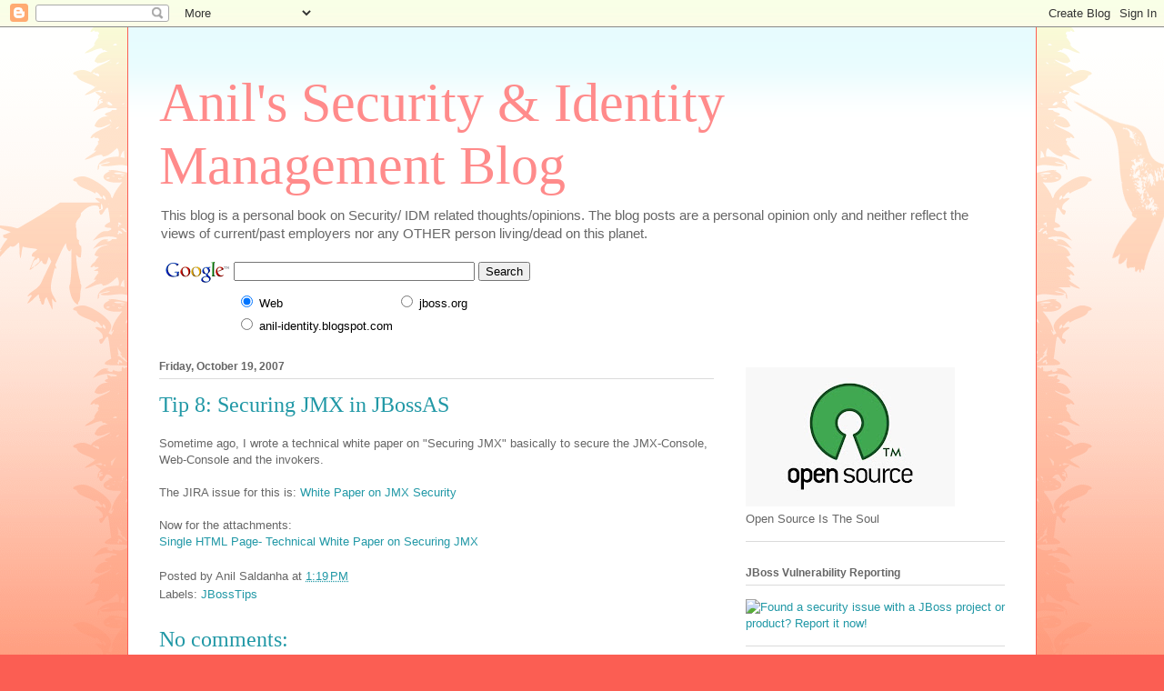

--- FILE ---
content_type: text/html; charset=UTF-8
request_url: http://anil-identity.blogspot.com/2007/10/tip-8-securing-jmx-in-jbossas.html
body_size: 15043
content:
<!DOCTYPE html>
<html class='v2' dir='ltr' lang='en'>
<head>
<link href='https://www.blogger.com/static/v1/widgets/335934321-css_bundle_v2.css' rel='stylesheet' type='text/css'/>
<meta content='width=1100' name='viewport'/>
<meta content='text/html; charset=UTF-8' http-equiv='Content-Type'/>
<meta content='blogger' name='generator'/>
<link href='http://anil-identity.blogspot.com/favicon.ico' rel='icon' type='image/x-icon'/>
<link href='http://anil-identity.blogspot.com/2007/10/tip-8-securing-jmx-in-jbossas.html' rel='canonical'/>
<link rel="alternate" type="application/atom+xml" title="Anil&#39;s Security &amp; Identity Management Blog - Atom" href="http://anil-identity.blogspot.com/feeds/posts/default" />
<link rel="alternate" type="application/rss+xml" title="Anil&#39;s Security &amp; Identity Management Blog - RSS" href="http://anil-identity.blogspot.com/feeds/posts/default?alt=rss" />
<link rel="service.post" type="application/atom+xml" title="Anil&#39;s Security &amp; Identity Management Blog - Atom" href="https://www.blogger.com/feeds/6940728126479075612/posts/default" />

<link rel="alternate" type="application/atom+xml" title="Anil&#39;s Security &amp; Identity Management Blog - Atom" href="http://anil-identity.blogspot.com/feeds/4347385339568960983/comments/default" />
<!--Can't find substitution for tag [blog.ieCssRetrofitLinks]-->
<meta content='http://anil-identity.blogspot.com/2007/10/tip-8-securing-jmx-in-jbossas.html' property='og:url'/>
<meta content='Tip 8: Securing JMX in JBossAS' property='og:title'/>
<meta content='Sometime ago, I wrote a technical white paper on &quot;Securing JMX&quot; basically to secure the JMX-Console, Web-Console and the invokers. The JIRA ...' property='og:description'/>
<title>Anil&#39;s Security &amp; Identity Management Blog: Tip 8: Securing JMX in JBossAS</title>
<style id='page-skin-1' type='text/css'><!--
/*
-----------------------------------------------
Blogger Template Style
Name:     Ethereal
Designer: Jason Morrow
URL:      jasonmorrow.etsy.com
----------------------------------------------- */
/* Content
----------------------------------------------- */
body {
font: normal normal 13px Arial, Tahoma, Helvetica, FreeSans, sans-serif;
color: #666666;
background: #fb5e53 url(//www.blogblog.com/1kt/ethereal/birds-2toned-bg.png) repeat-x scroll top center;
}
html body .content-outer {
min-width: 0;
max-width: 100%;
width: 100%;
}
a:link {
text-decoration: none;
color: #2198a6;
}
a:visited {
text-decoration: none;
color: #4d469c;
}
a:hover {
text-decoration: underline;
color: #2198a6;
}
.main-inner {
padding-top: 15px;
}
.body-fauxcolumn-outer {
background: transparent none repeat-x scroll top center;
}
.content-fauxcolumns .fauxcolumn-inner {
background: #ffffff url(//www.blogblog.com/1kt/ethereal/bird-2toned-blue-fade.png) repeat-x scroll top left;
border-left: 1px solid #fb5e53;
border-right: 1px solid #fb5e53;
}
/* Flexible Background
----------------------------------------------- */
.content-fauxcolumn-outer .fauxborder-left {
width: 100%;
padding-left: 300px;
margin-left: -300px;
background-color: transparent;
background-image: url(//themes.googleusercontent.com/image?id=0BwVBOzw_-hbMNjViMzQ0ZDEtMWU1NS00ZTBkLWFjY2EtZjM5YmU4OTA2MjBm);
background-repeat: no-repeat;
background-position: left top;
}
.content-fauxcolumn-outer .fauxborder-right {
margin-right: -299px;
width: 299px;
background-color: transparent;
background-image: url(//themes.googleusercontent.com/image?id=0BwVBOzw_-hbMNjViMzQ0ZDEtMWU1NS00ZTBkLWFjY2EtZjM5YmU4OTA2MjBm);
background-repeat: no-repeat;
background-position: right top;
}
/* Columns
----------------------------------------------- */
.content-inner {
padding: 0;
}
/* Header
----------------------------------------------- */
.header-inner {
padding: 27px 0 3px;
}
.header-inner .section {
margin: 0 35px;
}
.Header h1 {
font: normal normal 60px Times, 'Times New Roman', FreeSerif, serif;
color: #ff8b8b;
}
.Header h1 a {
color: #ff8b8b;
}
.Header .description {
font-size: 115%;
color: #666666;
}
.header-inner .Header .titlewrapper,
.header-inner .Header .descriptionwrapper {
padding-left: 0;
padding-right: 0;
margin-bottom: 0;
}
/* Tabs
----------------------------------------------- */
.tabs-outer {
position: relative;
background: transparent;
}
.tabs-cap-top, .tabs-cap-bottom {
position: absolute;
width: 100%;
}
.tabs-cap-bottom {
bottom: 0;
}
.tabs-inner {
padding: 0;
}
.tabs-inner .section {
margin: 0 35px;
}
*+html body .tabs-inner .widget li {
padding: 1px;
}
.PageList {
border-bottom: 1px solid #fb5e53;
}
.tabs-inner .widget li.selected a,
.tabs-inner .widget li a:hover {
position: relative;
-moz-border-radius-topleft: 5px;
-moz-border-radius-topright: 5px;
-webkit-border-top-left-radius: 5px;
-webkit-border-top-right-radius: 5px;
-goog-ms-border-top-left-radius: 5px;
-goog-ms-border-top-right-radius: 5px;
border-top-left-radius: 5px;
border-top-right-radius: 5px;
background: #ffa183 none ;
color: #ffffff;
}
.tabs-inner .widget li a {
display: inline-block;
margin: 0;
margin-right: 1px;
padding: .65em 1.5em;
font: normal normal 12px Arial, Tahoma, Helvetica, FreeSans, sans-serif;
color: #666666;
background-color: #ffdfc7;
-moz-border-radius-topleft: 5px;
-moz-border-radius-topright: 5px;
-webkit-border-top-left-radius: 5px;
-webkit-border-top-right-radius: 5px;
-goog-ms-border-top-left-radius: 5px;
-goog-ms-border-top-right-radius: 5px;
border-top-left-radius: 5px;
border-top-right-radius: 5px;
}
/* Headings
----------------------------------------------- */
h2 {
font: normal bold 12px Arial, Tahoma, Helvetica, FreeSans, sans-serif;
color: #666666;
}
/* Widgets
----------------------------------------------- */
.main-inner .column-left-inner {
padding: 0 0 0 20px;
}
.main-inner .column-left-inner .section {
margin-right: 0;
}
.main-inner .column-right-inner {
padding: 0 20px 0 0;
}
.main-inner .column-right-inner .section {
margin-left: 0;
}
.main-inner .section {
padding: 0;
}
.main-inner .widget {
padding: 0 0 15px;
margin: 20px 0;
border-bottom: 1px solid #dbdbdb;
}
.main-inner .widget h2 {
margin: 0;
padding: .6em 0 .5em;
}
.footer-inner .widget h2 {
padding: 0 0 .4em;
}
.main-inner .widget h2 + div, .footer-inner .widget h2 + div {
padding-top: 15px;
}
.main-inner .widget .widget-content {
margin: 0;
padding: 15px 0 0;
}
.main-inner .widget ul, .main-inner .widget #ArchiveList ul.flat {
margin: -15px -15px -15px;
padding: 0;
list-style: none;
}
.main-inner .sidebar .widget h2 {
border-bottom: 1px solid #dbdbdb;
}
.main-inner .widget #ArchiveList {
margin: -15px 0 0;
}
.main-inner .widget ul li, .main-inner .widget #ArchiveList ul.flat li {
padding: .5em 15px;
text-indent: 0;
}
.main-inner .widget #ArchiveList ul li {
padding-top: .25em;
padding-bottom: .25em;
}
.main-inner .widget ul li:first-child, .main-inner .widget #ArchiveList ul.flat li:first-child {
border-top: none;
}
.main-inner .widget ul li:last-child, .main-inner .widget #ArchiveList ul.flat li:last-child {
border-bottom: none;
}
.main-inner .widget .post-body ul {
padding: 0 2.5em;
margin: .5em 0;
list-style: disc;
}
.main-inner .widget .post-body ul li {
padding: 0.25em 0;
margin-bottom: .25em;
color: #666666;
border: none;
}
.footer-inner .widget ul {
padding: 0;
list-style: none;
}
.widget .zippy {
color: #cccccc;
}
/* Posts
----------------------------------------------- */
.main.section {
margin: 0 20px;
}
body .main-inner .Blog {
padding: 0;
background-color: transparent;
border: none;
}
.main-inner .widget h2.date-header {
border-bottom: 1px solid #dbdbdb;
}
.date-outer {
position: relative;
margin: 15px 0 20px;
}
.date-outer:first-child {
margin-top: 0;
}
.date-posts {
clear: both;
}
.post-outer, .inline-ad {
border-bottom: 1px solid #dbdbdb;
padding: 30px 0;
}
.post-outer {
padding-bottom: 10px;
}
.post-outer:first-child {
padding-top: 0;
border-top: none;
}
.post-outer:last-child, .inline-ad:last-child {
border-bottom: none;
}
.post-body img {
padding: 8px;
}
h3.post-title, h4 {
font: normal normal 24px Times, Times New Roman, serif;
color: #2198a6;
}
h3.post-title a {
font: normal normal 24px Times, Times New Roman, serif;
color: #2198a6;
text-decoration: none;
}
h3.post-title a:hover {
color: #2198a6;
text-decoration: underline;
}
.post-header {
margin: 0 0 1.5em;
}
.post-body {
line-height: 1.4;
}
.post-footer {
margin: 1.5em 0 0;
}
#blog-pager {
padding: 15px;
}
.blog-feeds, .post-feeds {
margin: 1em 0;
text-align: center;
}
.post-outer .comments {
margin-top: 2em;
}
/* Comments
----------------------------------------------- */
.comments .comments-content .icon.blog-author {
background-repeat: no-repeat;
background-image: url([data-uri]);
}
.comments .comments-content .loadmore a {
background: #ffffff url(//www.blogblog.com/1kt/ethereal/bird-2toned-blue-fade.png) repeat-x scroll top left;
}
.comments .comments-content .loadmore a {
border-top: 1px solid #dbdbdb;
border-bottom: 1px solid #dbdbdb;
}
.comments .comment-thread.inline-thread {
background: #ffffff url(//www.blogblog.com/1kt/ethereal/bird-2toned-blue-fade.png) repeat-x scroll top left;
}
.comments .continue {
border-top: 2px solid #dbdbdb;
}
/* Footer
----------------------------------------------- */
.footer-inner {
padding: 30px 0;
overflow: hidden;
}
/* Mobile
----------------------------------------------- */
body.mobile  {
background-size: auto
}
.mobile .body-fauxcolumn-outer {
background: ;
}
.mobile .content-fauxcolumns .fauxcolumn-inner {
opacity: 0.75;
}
.mobile .content-fauxcolumn-outer .fauxborder-right {
margin-right: 0;
}
.mobile-link-button {
background-color: #ffa183;
}
.mobile-link-button a:link, .mobile-link-button a:visited {
color: #ffffff;
}
.mobile-index-contents {
color: #444444;
}
.mobile .body-fauxcolumn-outer {
background-size: 100% auto;
}
.mobile .mobile-date-outer {
border-bottom: transparent;
}
.mobile .PageList {
border-bottom: none;
}
.mobile .tabs-inner .section {
margin: 0;
}
.mobile .tabs-inner .PageList .widget-content {
background: #ffa183 none;
color: #ffffff;
}
.mobile .tabs-inner .PageList .widget-content .pagelist-arrow {
border-left: 1px solid #ffffff;
}
.mobile .footer-inner {
overflow: visible;
}
body.mobile .AdSense {
margin: 0 -10px;
}

--></style>
<style id='template-skin-1' type='text/css'><!--
body {
min-width: 1000px;
}
.content-outer, .content-fauxcolumn-outer, .region-inner {
min-width: 1000px;
max-width: 1000px;
_width: 1000px;
}
.main-inner .columns {
padding-left: 0px;
padding-right: 320px;
}
.main-inner .fauxcolumn-center-outer {
left: 0px;
right: 320px;
/* IE6 does not respect left and right together */
_width: expression(this.parentNode.offsetWidth -
parseInt("0px") -
parseInt("320px") + 'px');
}
.main-inner .fauxcolumn-left-outer {
width: 0px;
}
.main-inner .fauxcolumn-right-outer {
width: 320px;
}
.main-inner .column-left-outer {
width: 0px;
right: 100%;
margin-left: -0px;
}
.main-inner .column-right-outer {
width: 320px;
margin-right: -320px;
}
#layout {
min-width: 0;
}
#layout .content-outer {
min-width: 0;
width: 800px;
}
#layout .region-inner {
min-width: 0;
width: auto;
}
body#layout div.add_widget {
padding: 8px;
}
body#layout div.add_widget a {
margin-left: 32px;
}
--></style>
<link href='https://www.blogger.com/dyn-css/authorization.css?targetBlogID=6940728126479075612&amp;zx=caebafee-db90-4dac-91c6-299debb8fccd' media='none' onload='if(media!=&#39;all&#39;)media=&#39;all&#39;' rel='stylesheet'/><noscript><link href='https://www.blogger.com/dyn-css/authorization.css?targetBlogID=6940728126479075612&amp;zx=caebafee-db90-4dac-91c6-299debb8fccd' rel='stylesheet'/></noscript>
<meta name='google-adsense-platform-account' content='ca-host-pub-1556223355139109'/>
<meta name='google-adsense-platform-domain' content='blogspot.com'/>

<!-- data-ad-client=ca-pub-5600778390255958 -->

</head>
<body class='loading variant-hummingBirds2'>
<div class='navbar section' id='navbar' name='Navbar'><div class='widget Navbar' data-version='1' id='Navbar1'><script type="text/javascript">
    function setAttributeOnload(object, attribute, val) {
      if(window.addEventListener) {
        window.addEventListener('load',
          function(){ object[attribute] = val; }, false);
      } else {
        window.attachEvent('onload', function(){ object[attribute] = val; });
      }
    }
  </script>
<div id="navbar-iframe-container"></div>
<script type="text/javascript" src="https://apis.google.com/js/platform.js"></script>
<script type="text/javascript">
      gapi.load("gapi.iframes:gapi.iframes.style.bubble", function() {
        if (gapi.iframes && gapi.iframes.getContext) {
          gapi.iframes.getContext().openChild({
              url: 'https://www.blogger.com/navbar/6940728126479075612?po\x3d4347385339568960983\x26origin\x3dhttp://anil-identity.blogspot.com',
              where: document.getElementById("navbar-iframe-container"),
              id: "navbar-iframe"
          });
        }
      });
    </script><script type="text/javascript">
(function() {
var script = document.createElement('script');
script.type = 'text/javascript';
script.src = '//pagead2.googlesyndication.com/pagead/js/google_top_exp.js';
var head = document.getElementsByTagName('head')[0];
if (head) {
head.appendChild(script);
}})();
</script>
</div></div>
<div class='body-fauxcolumns'>
<div class='fauxcolumn-outer body-fauxcolumn-outer'>
<div class='cap-top'>
<div class='cap-left'></div>
<div class='cap-right'></div>
</div>
<div class='fauxborder-left'>
<div class='fauxborder-right'></div>
<div class='fauxcolumn-inner'>
</div>
</div>
<div class='cap-bottom'>
<div class='cap-left'></div>
<div class='cap-right'></div>
</div>
</div>
</div>
<div class='content'>
<div class='content-fauxcolumns'>
<div class='fauxcolumn-outer content-fauxcolumn-outer'>
<div class='cap-top'>
<div class='cap-left'></div>
<div class='cap-right'></div>
</div>
<div class='fauxborder-left'>
<div class='fauxborder-right'></div>
<div class='fauxcolumn-inner'>
</div>
</div>
<div class='cap-bottom'>
<div class='cap-left'></div>
<div class='cap-right'></div>
</div>
</div>
</div>
<div class='content-outer'>
<div class='content-cap-top cap-top'>
<div class='cap-left'></div>
<div class='cap-right'></div>
</div>
<div class='fauxborder-left content-fauxborder-left'>
<div class='fauxborder-right content-fauxborder-right'></div>
<div class='content-inner'>
<header>
<div class='header-outer'>
<div class='header-cap-top cap-top'>
<div class='cap-left'></div>
<div class='cap-right'></div>
</div>
<div class='fauxborder-left header-fauxborder-left'>
<div class='fauxborder-right header-fauxborder-right'></div>
<div class='region-inner header-inner'>
<div class='header section' id='header' name='Header'><div class='widget Header' data-version='1' id='Header1'>
<div id='header-inner'>
<div class='titlewrapper'>
<h1 class='title'>
<a href='http://anil-identity.blogspot.com/'>
Anil&#39;s Security &amp; Identity Management Blog
</a>
</h1>
</div>
<div class='descriptionwrapper'>
<p class='description'><span>This blog is a personal book on Security/ IDM related thoughts/opinions. 
The blog posts are a personal opinion only and neither reflect the views of current/past employers nor any OTHER person living/dead on this planet.</span></p>
</div>
</div>
</div></div>
</div>
</div>
<div class='header-cap-bottom cap-bottom'>
<div class='cap-left'></div>
<div class='cap-right'></div>
</div>
</div>
</header>
<div class='tabs-outer'>
<div class='tabs-cap-top cap-top'>
<div class='cap-left'></div>
<div class='cap-right'></div>
</div>
<div class='fauxborder-left tabs-fauxborder-left'>
<div class='fauxborder-right tabs-fauxborder-right'></div>
<div class='region-inner tabs-inner'>
<div class='tabs section' id='crosscol' name='Cross-Column'><div class='widget HTML' data-version='1' id='HTML1'>
<h2 class='title'>Google Site Search</h2>
<div class='widget-content'>
<!-- SiteSearch Google -->
<form action="http://www.google.com/custom" target="_top" method="get">
<table border="0" bgcolor="#ffffff">
<tr><td nowrap="nowrap" valign="top" height="32" align="left">
<a href="http://www.google.com/">
<img border="0" alt="Google" src="http://www.google.com/logos/Logo_25wht.gif" align="middle"/></a>
</td>
<td nowrap="nowrap">
<input value="jboss.org;anil-identity.blogspot.com" name="domains" type="hidden"/>
<label for="sbi" style="display: none">Enter your search terms</label>
<input maxlength="155" id="sbi" value="" name="q" size="31" type="text"/>
<label for="sbb" style="display: none">Submit search form</label>
<input id="sbb" value="Search" name="sa" type="submit"/>
</td></tr>
<tr>
<td>&nbsp;</td>
<td nowrap="nowrap">
<table>
<tr>
<td>
<input id="ss0" checked value="" name="sitesearch" type="radio"/>
<label for="ss0" title="Search the Web"><font color="#000000" size="-1">Web</font></label></td>
<td>
<input id="ss1" value="jboss.org" name="sitesearch" type="radio"/>
<label for="ss1" title="Search jboss.org"><font color="#000000" size="-1">jboss.org</font></label></td>
</tr>
<tr>
<td>
<input id="ss2" value="anil-identity.blogspot.com" name="sitesearch" type="radio"/>
<label for="ss2" title="Search anil-identity.blogspot.com"><font color="#000000" size="-1">anil-identity.blogspot.com</font></label></td>
<td></td>
</tr>
</table>
<input value="pub-5600778390255958" name="client" type="hidden"/>
<input value="1" name="forid" type="hidden"/>
<input value="4838582864" name="channel" type="hidden"/>
<input value="ISO-8859-1" name="ie" type="hidden"/>
<input value="ISO-8859-1" name="oe" type="hidden"/>
<input value="GALT:#008000;GL:1;DIV:#336699;VLC:663399;AH:center;BGC:FFFFFF;LBGC:336699;ALC:0000FF;LC:0000FF;T:000000;GFNT:0000FF;GIMP:0000FF;FORID:1" name="cof" type="hidden"/>
<input value="en" name="hl" type="hidden"/>
</td></tr></table>
</form>
<!-- SiteSearch Google -->
</div>
<div class='clear'></div>
</div></div>
<div class='tabs no-items section' id='crosscol-overflow' name='Cross-Column 2'></div>
</div>
</div>
<div class='tabs-cap-bottom cap-bottom'>
<div class='cap-left'></div>
<div class='cap-right'></div>
</div>
</div>
<div class='main-outer'>
<div class='main-cap-top cap-top'>
<div class='cap-left'></div>
<div class='cap-right'></div>
</div>
<div class='fauxborder-left main-fauxborder-left'>
<div class='fauxborder-right main-fauxborder-right'></div>
<div class='region-inner main-inner'>
<div class='columns fauxcolumns'>
<div class='fauxcolumn-outer fauxcolumn-center-outer'>
<div class='cap-top'>
<div class='cap-left'></div>
<div class='cap-right'></div>
</div>
<div class='fauxborder-left'>
<div class='fauxborder-right'></div>
<div class='fauxcolumn-inner'>
</div>
</div>
<div class='cap-bottom'>
<div class='cap-left'></div>
<div class='cap-right'></div>
</div>
</div>
<div class='fauxcolumn-outer fauxcolumn-left-outer'>
<div class='cap-top'>
<div class='cap-left'></div>
<div class='cap-right'></div>
</div>
<div class='fauxborder-left'>
<div class='fauxborder-right'></div>
<div class='fauxcolumn-inner'>
</div>
</div>
<div class='cap-bottom'>
<div class='cap-left'></div>
<div class='cap-right'></div>
</div>
</div>
<div class='fauxcolumn-outer fauxcolumn-right-outer'>
<div class='cap-top'>
<div class='cap-left'></div>
<div class='cap-right'></div>
</div>
<div class='fauxborder-left'>
<div class='fauxborder-right'></div>
<div class='fauxcolumn-inner'>
</div>
</div>
<div class='cap-bottom'>
<div class='cap-left'></div>
<div class='cap-right'></div>
</div>
</div>
<!-- corrects IE6 width calculation -->
<div class='columns-inner'>
<div class='column-center-outer'>
<div class='column-center-inner'>
<div class='main section' id='main' name='Main'><div class='widget Blog' data-version='1' id='Blog1'>
<div class='blog-posts hfeed'>

          <div class="date-outer">
        
<h2 class='date-header'><span>Friday, October 19, 2007</span></h2>

          <div class="date-posts">
        
<div class='post-outer'>
<div class='post hentry uncustomized-post-template' itemprop='blogPost' itemscope='itemscope' itemtype='http://schema.org/BlogPosting'>
<meta content='6940728126479075612' itemprop='blogId'/>
<meta content='4347385339568960983' itemprop='postId'/>
<a name='4347385339568960983'></a>
<h3 class='post-title entry-title' itemprop='name'>
Tip 8: Securing JMX in JBossAS
</h3>
<div class='post-header'>
<div class='post-header-line-1'></div>
</div>
<div class='post-body entry-content' id='post-body-4347385339568960983' itemprop='description articleBody'>
Sometime ago, I wrote a technical white paper on "Securing JMX" basically to secure the JMX-Console, Web-Console and the invokers.<br /><br />The JIRA issue for this is: <a href="http://jira.jboss.com/jira/browse/SECURITY-31">White Paper on JMX Security</a><br /><br />Now for the attachments:<br /><a href="http://jira.jboss.com/jira/secure/attachment/12313981/index.html">Single HTML Page- Technical White Paper on Securing JMX</a>
<div style='clear: both;'></div>
</div>
<div class='post-footer'>
<div class='post-footer-line post-footer-line-1'>
<span class='post-author vcard'>
Posted by
<span class='fn' itemprop='author' itemscope='itemscope' itemtype='http://schema.org/Person'>
<span itemprop='name'>Anil Saldanha</span>
</span>
</span>
<span class='post-timestamp'>
at
<meta content='http://anil-identity.blogspot.com/2007/10/tip-8-securing-jmx-in-jbossas.html' itemprop='url'/>
<a class='timestamp-link' href='http://anil-identity.blogspot.com/2007/10/tip-8-securing-jmx-in-jbossas.html' rel='bookmark' title='permanent link'><abbr class='published' itemprop='datePublished' title='2007-10-19T13:19:00-05:00'>1:19&#8239;PM</abbr></a>
</span>
<span class='post-comment-link'>
</span>
<span class='post-icons'>
<span class='item-control blog-admin pid-1033168460'>
<a href='https://www.blogger.com/post-edit.g?blogID=6940728126479075612&postID=4347385339568960983&from=pencil' title='Edit Post'>
<img alt='' class='icon-action' height='18' src='https://resources.blogblog.com/img/icon18_edit_allbkg.gif' width='18'/>
</a>
</span>
</span>
<div class='post-share-buttons goog-inline-block'>
</div>
</div>
<div class='post-footer-line post-footer-line-2'>
<span class='post-labels'>
Labels:
<a href='http://anil-identity.blogspot.com/search/label/JBossTips' rel='tag'>JBossTips</a>
</span>
</div>
<div class='post-footer-line post-footer-line-3'>
<span class='post-location'>
</span>
</div>
</div>
</div>
<div class='comments' id='comments'>
<a name='comments'></a>
<h4>No comments:</h4>
<div id='Blog1_comments-block-wrapper'>
<dl class='avatar-comment-indent' id='comments-block'>
</dl>
</div>
<p class='comment-footer'>
<a href='https://www.blogger.com/comment/fullpage/post/6940728126479075612/4347385339568960983' onclick=''>Post a Comment</a>
</p>
</div>
</div>

        </div></div>
      
</div>
<div class='blog-pager' id='blog-pager'>
<span id='blog-pager-newer-link'>
<a class='blog-pager-newer-link' href='http://anil-identity.blogspot.com/2007/10/tip-9-change-ssl-implementation-in.html' id='Blog1_blog-pager-newer-link' title='Newer Post'>Newer Post</a>
</span>
<span id='blog-pager-older-link'>
<a class='blog-pager-older-link' href='http://anil-identity.blogspot.com/2007/10/instance-based-security.html' id='Blog1_blog-pager-older-link' title='Older Post'>Older Post</a>
</span>
<a class='home-link' href='http://anil-identity.blogspot.com/'>Home</a>
</div>
<div class='clear'></div>
<div class='post-feeds'>
<div class='feed-links'>
Subscribe to:
<a class='feed-link' href='http://anil-identity.blogspot.com/feeds/4347385339568960983/comments/default' target='_blank' type='application/atom+xml'>Post Comments (Atom)</a>
</div>
</div>
</div></div>
</div>
</div>
<div class='column-left-outer'>
<div class='column-left-inner'>
<aside>
</aside>
</div>
</div>
<div class='column-right-outer'>
<div class='column-right-inner'>
<aside>
<div class='sidebar section' id='sidebar-right-1'><div class='widget Image' data-version='1' id='Image1'>
<div class='widget-content'>
<img alt='' height='153' id='Image1_img' src='https://blogger.googleusercontent.com/img/b/R29vZ2xl/AVvXsEhExnKg8sRTSjmBDSPACzptNiAkKlcm6M7n-TN-rmspDO21_E8MRmQYgWfrfPwi0ciQW35nIYFsmgkLQb2ugkL6Qvj3XsCESda3mCrURmaiHbBsPAzOafMa_s4q-1EPtp_d6LhHWQPva7E/s230/OpenSource.jpg' width='230'/>
<br/>
<span class='caption'>Open Source Is The Soul</span>
</div>
<div class='clear'></div>
</div><div class='widget HTML' data-version='1' id='HTML7'>
<h2 class='title'>JBoss Vulnerability Reporting</h2>
<div class='widget-content'>
<div><a href="http://www.jboss.org/security"> <img src="https://www.jboss.org/dms/content/common/project_security.gif" alt="Found a security issue with a JBoss project or product? Report it now!" /> </a></div>
</div>
<div class='clear'></div>
</div><div class='widget AdSense' data-version='1' id='AdSense1'>
<div class='widget-content'>
<script type="text/javascript"><!--
google_ad_client="pub-5600778390255958";
google_ad_host="pub-1556223355139109";
google_ad_width=300;
google_ad_height=250;
google_ad_format="300x250_as";
google_ad_type="text_image";
google_ad_host_channel="0001";
google_color_border="F6F6F6";
google_color_bg="F6F6F6";
google_color_link="DE7008";
google_color_url="444444";
google_color_text="DE7008";
//--></script>
<script type="text/javascript"
  src="http://pagead2.googlesyndication.com/pagead/show_ads.js">
</script>
<div class='clear'></div>
</div>
</div><div class='widget HTML' data-version='1' id='HTML6'>
<h2 class='title'>Subscribe:</h2>
<div class='widget-content'>
<a href="http://feeds.feedburner.com/AnilsSecurityAndIdentityManagementBlog" rel="alternate" title="Subscribe to my feed" type="application/rss+xml"><img alt="" style="border:0" src="http://www.feedburner.com/fb/images/pub/feed-icon32x32.png"/></a><a href="http://feeds.feedburner.com/AnilsSecurityAndIdentityManagementBlog" rel="alternate" title="Subscribe to my feed" type="application/rss+xml">Subscribe in a reader</a>
</div>
<div class='clear'></div>
</div>
<div class='widget Poll' data-version='1' id='Poll1'>
<h2 class='title'>You plan to use PicketLink?</h2>
<div class='widget-content'>
<iframe allowtransparency='true' frameborder='0' height='200' name='poll-widget8029617091782949402' style='border:none; width:100%;'></iframe>
<div class='clear'></div>
</div>
</div><div class='widget PopularPosts' data-version='1' id='PopularPosts1'>
<h2>Popular Posts</h2>
<div class='widget-content popular-posts'>
<ul>
<li>
<div class='item-thumbnail-only'>
<div class='item-thumbnail'>
<a href='http://anil-identity.blogspot.com/2008/06/oasis-open-standards-forum-in-london.html' target='_blank'>
<img alt='' border='0' src='https://lh3.googleusercontent.com/blogger_img_proxy/AEn0k_uorCXdU6VaGMpBVmVXEQffZJdWt9_1mFj8fnu_Sku5-Hw4rhadWPoF3hDGYQ2ujAam_oquzg0NaJGCXxoxTDzP0mvVW8kIWjyECG6Bp5rgwI1JlRzh87pTyHoWv0RSKEwoqWGXQ8SL5QCqgAdCK6d8iXonvSXo00BJXnpR=w72-h72-p-k-no-nu'/>
</a>
</div>
<div class='item-title'><a href='http://anil-identity.blogspot.com/2008/06/oasis-open-standards-forum-in-london.html'>Oasis Open Standards Forum in London</a></div>
</div>
<div style='clear: both;'></div>
</li>
<li>
<div class='item-thumbnail-only'>
<div class='item-thumbnail'>
<a href='http://anil-identity.blogspot.com/2013/05/access-control-best-practices.html' target='_blank'>
<img alt='' border='0' src='https://lh3.googleusercontent.com/blogger_img_proxy/AEn0k_ttRNwefb6LOidwHIgaDW7KyMUqls-8N_4xSYlpHSH5g6Vf3Mr2eJgNAn8mCKlClR89rP2fHVBKLioANMzvD23YHI2INQi9T-RnRS8cAwH7BqBupNlool8VTfYseZBn_SMwtQWkYEaNxRea8EQynVeL9nYt-d3p0_W2U3VRer7SoQjstuM=w72-h72-p-k-no-nu'/>
</a>
</div>
<div class='item-title'><a href='http://anil-identity.blogspot.com/2013/05/access-control-best-practices.html'>Authorization (Access Control) Best Practices</a></div>
</div>
<div style='clear: both;'></div>
</li>
<li>
<div class='item-thumbnail-only'>
<div class='item-title'><a href='http://anil-identity.blogspot.com/2009/05/as5-specifying-security-domain.html'>AS5: Specifying Security Domain Configuration</a></div>
</div>
<div style='clear: both;'></div>
</li>
<li>
<div class='item-thumbnail-only'>
<div class='item-title'><a href='http://anil-identity.blogspot.com/2009/12/subversion-caches-clear-text-passwords.html'>Subversion caches clear text passwords</a></div>
</div>
<div style='clear: both;'></div>
</li>
<li>
<div class='item-thumbnail-only'>
<div class='item-title'><a href='http://anil-identity.blogspot.com/2008/01/webxml-security-constraints-help.html'>web.xml security constraints help</a></div>
</div>
<div style='clear: both;'></div>
</li>
<li>
<div class='item-thumbnail-only'>
<div class='item-title'><a href='http://anil-identity.blogspot.com/2010/01/key-management-nist-special-publication.html'>Key Management: NIST Special Publication 800-57</a></div>
</div>
<div style='clear: both;'></div>
</li>
<li>
<div class='item-thumbnail-only'>
<div class='item-title'><a href='http://anil-identity.blogspot.com/2011/01/response-jboss-as6-vs-glassfish-3x.html'>Response: JBoss AS6 vs Glassfish 3.x</a></div>
</div>
<div style='clear: both;'></div>
</li>
<li>
<div class='item-thumbnail-only'>
<div class='item-title'><a href='http://anil-identity.blogspot.com/2013/11/saml-vs-oauth-which-one-to-use.html'>SAML vs OAuth: Which one to use?</a></div>
</div>
<div style='clear: both;'></div>
</li>
<li>
<div class='item-thumbnail-only'>
<div class='item-title'><a href='http://anil-identity.blogspot.com/2010/04/security-community-jboss-as-versus.html'>Security :: Community JBoss AS versus JBoss EAP</a></div>
</div>
<div style='clear: both;'></div>
</li>
<li>
<div class='item-thumbnail-only'>
<div class='item-title'><a href='http://anil-identity.blogspot.com/2014/04/jbosswildflyas-openssl-heartbleed.html'>JBoss CommunityProjects (including WildFlyAs):  OpenSSL HeartBleed Vulnerability</a></div>
</div>
<div style='clear: both;'></div>
</li>
</ul>
<div class='clear'></div>
</div>
</div></div>
<table border='0' cellpadding='0' cellspacing='0' class='section-columns columns-2'>
<tbody>
<tr>
<td class='first columns-cell'>
<div class='sidebar section' id='sidebar-right-2-1'><div class='widget HTML' data-version='1' id='HTML3'>
<div class='widget-content'>
<a href="http://technorati.com/faves?sub=addfavbtn&amp;add=http://anil-identity.blogspot.com"><img alt="Add to Technorati Favorites" src="http://static.technorati.com/pix/fave/btn-fave2.png"/></a>
</div>
<div class='clear'></div>
</div></div>
</td>
<td class='columns-cell'>
<div class='sidebar section' id='sidebar-right-2-2'><div class='widget HTML' data-version='1' id='HTML5'>
<div class='widget-content'>
<!-- Start of StatCounter Code -->
<script type="text/javascript">
var sc_project=2425967; 
var sc_invisible=0; 
var sc_partition=23; 
var sc_security="96f755e2"; 
</script>

<script src="http://www.statcounter.com/counter/counter_xhtml.js" type="text/javascript"></script><noscript><div class="statcounter"><a class="statcounter" href="http://www.statcounter.com/"><img alt="counter create hit" src="http://c24.statcounter.com/2425967/0/96f755e2/0/" class="statcounter"/></a></div></noscript>
<!-- End of StatCounter Code -->
</div>
<div class='clear'></div>
</div></div>
</td>
</tr>
</tbody>
</table>
<div class='sidebar no-items section' id='sidebar-right-3'></div>
</aside>
</div>
</div>
</div>
<div style='clear: both'></div>
<!-- columns -->
</div>
<!-- main -->
</div>
</div>
<div class='main-cap-bottom cap-bottom'>
<div class='cap-left'></div>
<div class='cap-right'></div>
</div>
</div>
<footer>
<div class='footer-outer'>
<div class='footer-cap-top cap-top'>
<div class='cap-left'></div>
<div class='cap-right'></div>
</div>
<div class='fauxborder-left footer-fauxborder-left'>
<div class='fauxborder-right footer-fauxborder-right'></div>
<div class='region-inner footer-inner'>
<div class='foot no-items section' id='footer-1'></div>
<table border='0' cellpadding='0' cellspacing='0' class='section-columns columns-2'>
<tbody>
<tr>
<td class='first columns-cell'>
<div class='foot section' id='footer-2-1'><div class='widget BlogArchive' data-version='1' id='BlogArchive1'>
<h2>Blog Archive</h2>
<div class='widget-content'>
<div id='ArchiveList'>
<div id='BlogArchive1_ArchiveList'>
<ul class='hierarchy'>
<li class='archivedate collapsed'>
<a class='toggle' href='javascript:void(0)'>
<span class='zippy'>

        &#9658;&#160;
      
</span>
</a>
<a class='post-count-link' href='http://anil-identity.blogspot.com/2015/'>
2015
</a>
<span class='post-count' dir='ltr'>(1)</span>
<ul class='hierarchy'>
<li class='archivedate collapsed'>
<a class='toggle' href='javascript:void(0)'>
<span class='zippy'>

        &#9658;&#160;
      
</span>
</a>
<a class='post-count-link' href='http://anil-identity.blogspot.com/2015/10/'>
October
</a>
<span class='post-count' dir='ltr'>(1)</span>
</li>
</ul>
</li>
</ul>
<ul class='hierarchy'>
<li class='archivedate collapsed'>
<a class='toggle' href='javascript:void(0)'>
<span class='zippy'>

        &#9658;&#160;
      
</span>
</a>
<a class='post-count-link' href='http://anil-identity.blogspot.com/2014/'>
2014
</a>
<span class='post-count' dir='ltr'>(1)</span>
<ul class='hierarchy'>
<li class='archivedate collapsed'>
<a class='toggle' href='javascript:void(0)'>
<span class='zippy'>

        &#9658;&#160;
      
</span>
</a>
<a class='post-count-link' href='http://anil-identity.blogspot.com/2014/04/'>
April
</a>
<span class='post-count' dir='ltr'>(1)</span>
</li>
</ul>
</li>
</ul>
<ul class='hierarchy'>
<li class='archivedate collapsed'>
<a class='toggle' href='javascript:void(0)'>
<span class='zippy'>

        &#9658;&#160;
      
</span>
</a>
<a class='post-count-link' href='http://anil-identity.blogspot.com/2013/'>
2013
</a>
<span class='post-count' dir='ltr'>(5)</span>
<ul class='hierarchy'>
<li class='archivedate collapsed'>
<a class='toggle' href='javascript:void(0)'>
<span class='zippy'>

        &#9658;&#160;
      
</span>
</a>
<a class='post-count-link' href='http://anil-identity.blogspot.com/2013/11/'>
November
</a>
<span class='post-count' dir='ltr'>(1)</span>
</li>
</ul>
<ul class='hierarchy'>
<li class='archivedate collapsed'>
<a class='toggle' href='javascript:void(0)'>
<span class='zippy'>

        &#9658;&#160;
      
</span>
</a>
<a class='post-count-link' href='http://anil-identity.blogspot.com/2013/06/'>
June
</a>
<span class='post-count' dir='ltr'>(1)</span>
</li>
</ul>
<ul class='hierarchy'>
<li class='archivedate collapsed'>
<a class='toggle' href='javascript:void(0)'>
<span class='zippy'>

        &#9658;&#160;
      
</span>
</a>
<a class='post-count-link' href='http://anil-identity.blogspot.com/2013/05/'>
May
</a>
<span class='post-count' dir='ltr'>(2)</span>
</li>
</ul>
<ul class='hierarchy'>
<li class='archivedate collapsed'>
<a class='toggle' href='javascript:void(0)'>
<span class='zippy'>

        &#9658;&#160;
      
</span>
</a>
<a class='post-count-link' href='http://anil-identity.blogspot.com/2013/02/'>
February
</a>
<span class='post-count' dir='ltr'>(1)</span>
</li>
</ul>
</li>
</ul>
<ul class='hierarchy'>
<li class='archivedate collapsed'>
<a class='toggle' href='javascript:void(0)'>
<span class='zippy'>

        &#9658;&#160;
      
</span>
</a>
<a class='post-count-link' href='http://anil-identity.blogspot.com/2012/'>
2012
</a>
<span class='post-count' dir='ltr'>(16)</span>
<ul class='hierarchy'>
<li class='archivedate collapsed'>
<a class='toggle' href='javascript:void(0)'>
<span class='zippy'>

        &#9658;&#160;
      
</span>
</a>
<a class='post-count-link' href='http://anil-identity.blogspot.com/2012/08/'>
August
</a>
<span class='post-count' dir='ltr'>(1)</span>
</li>
</ul>
<ul class='hierarchy'>
<li class='archivedate collapsed'>
<a class='toggle' href='javascript:void(0)'>
<span class='zippy'>

        &#9658;&#160;
      
</span>
</a>
<a class='post-count-link' href='http://anil-identity.blogspot.com/2012/07/'>
July
</a>
<span class='post-count' dir='ltr'>(1)</span>
</li>
</ul>
<ul class='hierarchy'>
<li class='archivedate collapsed'>
<a class='toggle' href='javascript:void(0)'>
<span class='zippy'>

        &#9658;&#160;
      
</span>
</a>
<a class='post-count-link' href='http://anil-identity.blogspot.com/2012/06/'>
June
</a>
<span class='post-count' dir='ltr'>(1)</span>
</li>
</ul>
<ul class='hierarchy'>
<li class='archivedate collapsed'>
<a class='toggle' href='javascript:void(0)'>
<span class='zippy'>

        &#9658;&#160;
      
</span>
</a>
<a class='post-count-link' href='http://anil-identity.blogspot.com/2012/05/'>
May
</a>
<span class='post-count' dir='ltr'>(3)</span>
</li>
</ul>
<ul class='hierarchy'>
<li class='archivedate collapsed'>
<a class='toggle' href='javascript:void(0)'>
<span class='zippy'>

        &#9658;&#160;
      
</span>
</a>
<a class='post-count-link' href='http://anil-identity.blogspot.com/2012/04/'>
April
</a>
<span class='post-count' dir='ltr'>(3)</span>
</li>
</ul>
<ul class='hierarchy'>
<li class='archivedate collapsed'>
<a class='toggle' href='javascript:void(0)'>
<span class='zippy'>

        &#9658;&#160;
      
</span>
</a>
<a class='post-count-link' href='http://anil-identity.blogspot.com/2012/03/'>
March
</a>
<span class='post-count' dir='ltr'>(5)</span>
</li>
</ul>
<ul class='hierarchy'>
<li class='archivedate collapsed'>
<a class='toggle' href='javascript:void(0)'>
<span class='zippy'>

        &#9658;&#160;
      
</span>
</a>
<a class='post-count-link' href='http://anil-identity.blogspot.com/2012/02/'>
February
</a>
<span class='post-count' dir='ltr'>(2)</span>
</li>
</ul>
</li>
</ul>
<ul class='hierarchy'>
<li class='archivedate collapsed'>
<a class='toggle' href='javascript:void(0)'>
<span class='zippy'>

        &#9658;&#160;
      
</span>
</a>
<a class='post-count-link' href='http://anil-identity.blogspot.com/2011/'>
2011
</a>
<span class='post-count' dir='ltr'>(20)</span>
<ul class='hierarchy'>
<li class='archivedate collapsed'>
<a class='toggle' href='javascript:void(0)'>
<span class='zippy'>

        &#9658;&#160;
      
</span>
</a>
<a class='post-count-link' href='http://anil-identity.blogspot.com/2011/12/'>
December
</a>
<span class='post-count' dir='ltr'>(1)</span>
</li>
</ul>
<ul class='hierarchy'>
<li class='archivedate collapsed'>
<a class='toggle' href='javascript:void(0)'>
<span class='zippy'>

        &#9658;&#160;
      
</span>
</a>
<a class='post-count-link' href='http://anil-identity.blogspot.com/2011/10/'>
October
</a>
<span class='post-count' dir='ltr'>(1)</span>
</li>
</ul>
<ul class='hierarchy'>
<li class='archivedate collapsed'>
<a class='toggle' href='javascript:void(0)'>
<span class='zippy'>

        &#9658;&#160;
      
</span>
</a>
<a class='post-count-link' href='http://anil-identity.blogspot.com/2011/08/'>
August
</a>
<span class='post-count' dir='ltr'>(6)</span>
</li>
</ul>
<ul class='hierarchy'>
<li class='archivedate collapsed'>
<a class='toggle' href='javascript:void(0)'>
<span class='zippy'>

        &#9658;&#160;
      
</span>
</a>
<a class='post-count-link' href='http://anil-identity.blogspot.com/2011/07/'>
July
</a>
<span class='post-count' dir='ltr'>(4)</span>
</li>
</ul>
<ul class='hierarchy'>
<li class='archivedate collapsed'>
<a class='toggle' href='javascript:void(0)'>
<span class='zippy'>

        &#9658;&#160;
      
</span>
</a>
<a class='post-count-link' href='http://anil-identity.blogspot.com/2011/04/'>
April
</a>
<span class='post-count' dir='ltr'>(1)</span>
</li>
</ul>
<ul class='hierarchy'>
<li class='archivedate collapsed'>
<a class='toggle' href='javascript:void(0)'>
<span class='zippy'>

        &#9658;&#160;
      
</span>
</a>
<a class='post-count-link' href='http://anil-identity.blogspot.com/2011/03/'>
March
</a>
<span class='post-count' dir='ltr'>(2)</span>
</li>
</ul>
<ul class='hierarchy'>
<li class='archivedate collapsed'>
<a class='toggle' href='javascript:void(0)'>
<span class='zippy'>

        &#9658;&#160;
      
</span>
</a>
<a class='post-count-link' href='http://anil-identity.blogspot.com/2011/02/'>
February
</a>
<span class='post-count' dir='ltr'>(3)</span>
</li>
</ul>
<ul class='hierarchy'>
<li class='archivedate collapsed'>
<a class='toggle' href='javascript:void(0)'>
<span class='zippy'>

        &#9658;&#160;
      
</span>
</a>
<a class='post-count-link' href='http://anil-identity.blogspot.com/2011/01/'>
January
</a>
<span class='post-count' dir='ltr'>(2)</span>
</li>
</ul>
</li>
</ul>
<ul class='hierarchy'>
<li class='archivedate collapsed'>
<a class='toggle' href='javascript:void(0)'>
<span class='zippy'>

        &#9658;&#160;
      
</span>
</a>
<a class='post-count-link' href='http://anil-identity.blogspot.com/2010/'>
2010
</a>
<span class='post-count' dir='ltr'>(31)</span>
<ul class='hierarchy'>
<li class='archivedate collapsed'>
<a class='toggle' href='javascript:void(0)'>
<span class='zippy'>

        &#9658;&#160;
      
</span>
</a>
<a class='post-count-link' href='http://anil-identity.blogspot.com/2010/11/'>
November
</a>
<span class='post-count' dir='ltr'>(2)</span>
</li>
</ul>
<ul class='hierarchy'>
<li class='archivedate collapsed'>
<a class='toggle' href='javascript:void(0)'>
<span class='zippy'>

        &#9658;&#160;
      
</span>
</a>
<a class='post-count-link' href='http://anil-identity.blogspot.com/2010/10/'>
October
</a>
<span class='post-count' dir='ltr'>(1)</span>
</li>
</ul>
<ul class='hierarchy'>
<li class='archivedate collapsed'>
<a class='toggle' href='javascript:void(0)'>
<span class='zippy'>

        &#9658;&#160;
      
</span>
</a>
<a class='post-count-link' href='http://anil-identity.blogspot.com/2010/09/'>
September
</a>
<span class='post-count' dir='ltr'>(1)</span>
</li>
</ul>
<ul class='hierarchy'>
<li class='archivedate collapsed'>
<a class='toggle' href='javascript:void(0)'>
<span class='zippy'>

        &#9658;&#160;
      
</span>
</a>
<a class='post-count-link' href='http://anil-identity.blogspot.com/2010/08/'>
August
</a>
<span class='post-count' dir='ltr'>(2)</span>
</li>
</ul>
<ul class='hierarchy'>
<li class='archivedate collapsed'>
<a class='toggle' href='javascript:void(0)'>
<span class='zippy'>

        &#9658;&#160;
      
</span>
</a>
<a class='post-count-link' href='http://anil-identity.blogspot.com/2010/07/'>
July
</a>
<span class='post-count' dir='ltr'>(1)</span>
</li>
</ul>
<ul class='hierarchy'>
<li class='archivedate collapsed'>
<a class='toggle' href='javascript:void(0)'>
<span class='zippy'>

        &#9658;&#160;
      
</span>
</a>
<a class='post-count-link' href='http://anil-identity.blogspot.com/2010/06/'>
June
</a>
<span class='post-count' dir='ltr'>(1)</span>
</li>
</ul>
<ul class='hierarchy'>
<li class='archivedate collapsed'>
<a class='toggle' href='javascript:void(0)'>
<span class='zippy'>

        &#9658;&#160;
      
</span>
</a>
<a class='post-count-link' href='http://anil-identity.blogspot.com/2010/05/'>
May
</a>
<span class='post-count' dir='ltr'>(6)</span>
</li>
</ul>
<ul class='hierarchy'>
<li class='archivedate collapsed'>
<a class='toggle' href='javascript:void(0)'>
<span class='zippy'>

        &#9658;&#160;
      
</span>
</a>
<a class='post-count-link' href='http://anil-identity.blogspot.com/2010/04/'>
April
</a>
<span class='post-count' dir='ltr'>(4)</span>
</li>
</ul>
<ul class='hierarchy'>
<li class='archivedate collapsed'>
<a class='toggle' href='javascript:void(0)'>
<span class='zippy'>

        &#9658;&#160;
      
</span>
</a>
<a class='post-count-link' href='http://anil-identity.blogspot.com/2010/03/'>
March
</a>
<span class='post-count' dir='ltr'>(6)</span>
</li>
</ul>
<ul class='hierarchy'>
<li class='archivedate collapsed'>
<a class='toggle' href='javascript:void(0)'>
<span class='zippy'>

        &#9658;&#160;
      
</span>
</a>
<a class='post-count-link' href='http://anil-identity.blogspot.com/2010/02/'>
February
</a>
<span class='post-count' dir='ltr'>(4)</span>
</li>
</ul>
<ul class='hierarchy'>
<li class='archivedate collapsed'>
<a class='toggle' href='javascript:void(0)'>
<span class='zippy'>

        &#9658;&#160;
      
</span>
</a>
<a class='post-count-link' href='http://anil-identity.blogspot.com/2010/01/'>
January
</a>
<span class='post-count' dir='ltr'>(3)</span>
</li>
</ul>
</li>
</ul>
<ul class='hierarchy'>
<li class='archivedate collapsed'>
<a class='toggle' href='javascript:void(0)'>
<span class='zippy'>

        &#9658;&#160;
      
</span>
</a>
<a class='post-count-link' href='http://anil-identity.blogspot.com/2009/'>
2009
</a>
<span class='post-count' dir='ltr'>(46)</span>
<ul class='hierarchy'>
<li class='archivedate collapsed'>
<a class='toggle' href='javascript:void(0)'>
<span class='zippy'>

        &#9658;&#160;
      
</span>
</a>
<a class='post-count-link' href='http://anil-identity.blogspot.com/2009/12/'>
December
</a>
<span class='post-count' dir='ltr'>(8)</span>
</li>
</ul>
<ul class='hierarchy'>
<li class='archivedate collapsed'>
<a class='toggle' href='javascript:void(0)'>
<span class='zippy'>

        &#9658;&#160;
      
</span>
</a>
<a class='post-count-link' href='http://anil-identity.blogspot.com/2009/11/'>
November
</a>
<span class='post-count' dir='ltr'>(1)</span>
</li>
</ul>
<ul class='hierarchy'>
<li class='archivedate collapsed'>
<a class='toggle' href='javascript:void(0)'>
<span class='zippy'>

        &#9658;&#160;
      
</span>
</a>
<a class='post-count-link' href='http://anil-identity.blogspot.com/2009/10/'>
October
</a>
<span class='post-count' dir='ltr'>(1)</span>
</li>
</ul>
<ul class='hierarchy'>
<li class='archivedate collapsed'>
<a class='toggle' href='javascript:void(0)'>
<span class='zippy'>

        &#9658;&#160;
      
</span>
</a>
<a class='post-count-link' href='http://anil-identity.blogspot.com/2009/08/'>
August
</a>
<span class='post-count' dir='ltr'>(1)</span>
</li>
</ul>
<ul class='hierarchy'>
<li class='archivedate collapsed'>
<a class='toggle' href='javascript:void(0)'>
<span class='zippy'>

        &#9658;&#160;
      
</span>
</a>
<a class='post-count-link' href='http://anil-identity.blogspot.com/2009/07/'>
July
</a>
<span class='post-count' dir='ltr'>(2)</span>
</li>
</ul>
<ul class='hierarchy'>
<li class='archivedate collapsed'>
<a class='toggle' href='javascript:void(0)'>
<span class='zippy'>

        &#9658;&#160;
      
</span>
</a>
<a class='post-count-link' href='http://anil-identity.blogspot.com/2009/06/'>
June
</a>
<span class='post-count' dir='ltr'>(4)</span>
</li>
</ul>
<ul class='hierarchy'>
<li class='archivedate collapsed'>
<a class='toggle' href='javascript:void(0)'>
<span class='zippy'>

        &#9658;&#160;
      
</span>
</a>
<a class='post-count-link' href='http://anil-identity.blogspot.com/2009/05/'>
May
</a>
<span class='post-count' dir='ltr'>(3)</span>
</li>
</ul>
<ul class='hierarchy'>
<li class='archivedate collapsed'>
<a class='toggle' href='javascript:void(0)'>
<span class='zippy'>

        &#9658;&#160;
      
</span>
</a>
<a class='post-count-link' href='http://anil-identity.blogspot.com/2009/04/'>
April
</a>
<span class='post-count' dir='ltr'>(8)</span>
</li>
</ul>
<ul class='hierarchy'>
<li class='archivedate collapsed'>
<a class='toggle' href='javascript:void(0)'>
<span class='zippy'>

        &#9658;&#160;
      
</span>
</a>
<a class='post-count-link' href='http://anil-identity.blogspot.com/2009/03/'>
March
</a>
<span class='post-count' dir='ltr'>(5)</span>
</li>
</ul>
<ul class='hierarchy'>
<li class='archivedate collapsed'>
<a class='toggle' href='javascript:void(0)'>
<span class='zippy'>

        &#9658;&#160;
      
</span>
</a>
<a class='post-count-link' href='http://anil-identity.blogspot.com/2009/02/'>
February
</a>
<span class='post-count' dir='ltr'>(6)</span>
</li>
</ul>
<ul class='hierarchy'>
<li class='archivedate collapsed'>
<a class='toggle' href='javascript:void(0)'>
<span class='zippy'>

        &#9658;&#160;
      
</span>
</a>
<a class='post-count-link' href='http://anil-identity.blogspot.com/2009/01/'>
January
</a>
<span class='post-count' dir='ltr'>(7)</span>
</li>
</ul>
</li>
</ul>
<ul class='hierarchy'>
<li class='archivedate collapsed'>
<a class='toggle' href='javascript:void(0)'>
<span class='zippy'>

        &#9658;&#160;
      
</span>
</a>
<a class='post-count-link' href='http://anil-identity.blogspot.com/2008/'>
2008
</a>
<span class='post-count' dir='ltr'>(82)</span>
<ul class='hierarchy'>
<li class='archivedate collapsed'>
<a class='toggle' href='javascript:void(0)'>
<span class='zippy'>

        &#9658;&#160;
      
</span>
</a>
<a class='post-count-link' href='http://anil-identity.blogspot.com/2008/12/'>
December
</a>
<span class='post-count' dir='ltr'>(8)</span>
</li>
</ul>
<ul class='hierarchy'>
<li class='archivedate collapsed'>
<a class='toggle' href='javascript:void(0)'>
<span class='zippy'>

        &#9658;&#160;
      
</span>
</a>
<a class='post-count-link' href='http://anil-identity.blogspot.com/2008/11/'>
November
</a>
<span class='post-count' dir='ltr'>(3)</span>
</li>
</ul>
<ul class='hierarchy'>
<li class='archivedate collapsed'>
<a class='toggle' href='javascript:void(0)'>
<span class='zippy'>

        &#9658;&#160;
      
</span>
</a>
<a class='post-count-link' href='http://anil-identity.blogspot.com/2008/10/'>
October
</a>
<span class='post-count' dir='ltr'>(5)</span>
</li>
</ul>
<ul class='hierarchy'>
<li class='archivedate collapsed'>
<a class='toggle' href='javascript:void(0)'>
<span class='zippy'>

        &#9658;&#160;
      
</span>
</a>
<a class='post-count-link' href='http://anil-identity.blogspot.com/2008/09/'>
September
</a>
<span class='post-count' dir='ltr'>(7)</span>
</li>
</ul>
<ul class='hierarchy'>
<li class='archivedate collapsed'>
<a class='toggle' href='javascript:void(0)'>
<span class='zippy'>

        &#9658;&#160;
      
</span>
</a>
<a class='post-count-link' href='http://anil-identity.blogspot.com/2008/07/'>
July
</a>
<span class='post-count' dir='ltr'>(7)</span>
</li>
</ul>
<ul class='hierarchy'>
<li class='archivedate collapsed'>
<a class='toggle' href='javascript:void(0)'>
<span class='zippy'>

        &#9658;&#160;
      
</span>
</a>
<a class='post-count-link' href='http://anil-identity.blogspot.com/2008/06/'>
June
</a>
<span class='post-count' dir='ltr'>(6)</span>
</li>
</ul>
<ul class='hierarchy'>
<li class='archivedate collapsed'>
<a class='toggle' href='javascript:void(0)'>
<span class='zippy'>

        &#9658;&#160;
      
</span>
</a>
<a class='post-count-link' href='http://anil-identity.blogspot.com/2008/05/'>
May
</a>
<span class='post-count' dir='ltr'>(4)</span>
</li>
</ul>
<ul class='hierarchy'>
<li class='archivedate collapsed'>
<a class='toggle' href='javascript:void(0)'>
<span class='zippy'>

        &#9658;&#160;
      
</span>
</a>
<a class='post-count-link' href='http://anil-identity.blogspot.com/2008/04/'>
April
</a>
<span class='post-count' dir='ltr'>(10)</span>
</li>
</ul>
<ul class='hierarchy'>
<li class='archivedate collapsed'>
<a class='toggle' href='javascript:void(0)'>
<span class='zippy'>

        &#9658;&#160;
      
</span>
</a>
<a class='post-count-link' href='http://anil-identity.blogspot.com/2008/03/'>
March
</a>
<span class='post-count' dir='ltr'>(8)</span>
</li>
</ul>
<ul class='hierarchy'>
<li class='archivedate collapsed'>
<a class='toggle' href='javascript:void(0)'>
<span class='zippy'>

        &#9658;&#160;
      
</span>
</a>
<a class='post-count-link' href='http://anil-identity.blogspot.com/2008/02/'>
February
</a>
<span class='post-count' dir='ltr'>(11)</span>
</li>
</ul>
<ul class='hierarchy'>
<li class='archivedate collapsed'>
<a class='toggle' href='javascript:void(0)'>
<span class='zippy'>

        &#9658;&#160;
      
</span>
</a>
<a class='post-count-link' href='http://anil-identity.blogspot.com/2008/01/'>
January
</a>
<span class='post-count' dir='ltr'>(13)</span>
</li>
</ul>
</li>
</ul>
<ul class='hierarchy'>
<li class='archivedate expanded'>
<a class='toggle' href='javascript:void(0)'>
<span class='zippy toggle-open'>

        &#9660;&#160;
      
</span>
</a>
<a class='post-count-link' href='http://anil-identity.blogspot.com/2007/'>
2007
</a>
<span class='post-count' dir='ltr'>(69)</span>
<ul class='hierarchy'>
<li class='archivedate collapsed'>
<a class='toggle' href='javascript:void(0)'>
<span class='zippy'>

        &#9658;&#160;
      
</span>
</a>
<a class='post-count-link' href='http://anil-identity.blogspot.com/2007/12/'>
December
</a>
<span class='post-count' dir='ltr'>(11)</span>
</li>
</ul>
<ul class='hierarchy'>
<li class='archivedate collapsed'>
<a class='toggle' href='javascript:void(0)'>
<span class='zippy'>

        &#9658;&#160;
      
</span>
</a>
<a class='post-count-link' href='http://anil-identity.blogspot.com/2007/11/'>
November
</a>
<span class='post-count' dir='ltr'>(19)</span>
</li>
</ul>
<ul class='hierarchy'>
<li class='archivedate expanded'>
<a class='toggle' href='javascript:void(0)'>
<span class='zippy toggle-open'>

        &#9660;&#160;
      
</span>
</a>
<a class='post-count-link' href='http://anil-identity.blogspot.com/2007/10/'>
October
</a>
<span class='post-count' dir='ltr'>(10)</span>
<ul class='posts'>
<li><a href='http://anil-identity.blogspot.com/2007/10/why-is-ws-federation-necessary-when-we.html'>Why is WS-Federation necessary when we have SAML v...</a></li>
<li><a href='http://anil-identity.blogspot.com/2007/10/tip10-generate-guid-or-uuid.html'>Tip10: Generate GUID or UUID</a></li>
<li><a href='http://anil-identity.blogspot.com/2007/10/tip-9-change-ssl-implementation-in.html'>Tip 9: Change SSL Implementation in JBoss/Tomcat</a></li>
<li><a href='http://anil-identity.blogspot.com/2007/10/tip-8-securing-jmx-in-jbossas.html'>Tip 8: Securing JMX in JBossAS</a></li>
<li><a href='http://anil-identity.blogspot.com/2007/10/instance-based-security.html'>Instance Based Security</a></li>
<li><a href='http://anil-identity.blogspot.com/2007/10/tip-7-sso-between-web-applications.html'>Tip 7: SSO between Web Applications</a></li>
<li><a href='http://anil-identity.blogspot.com/2007/10/tip-6-want-custom-principal.html'>Tip 6: Want Custom Principal Implementation</a></li>
<li><a href='http://anil-identity.blogspot.com/2007/10/ecrime-how-do-we-deal-with-it.html'>eCrime: How do we deal with it?</a></li>
<li><a href='http://anil-identity.blogspot.com/2007/10/security-vulnerabilities-in-web.html'>How To Break Web Software - A look at security vul...</a></li>
<li><a href='http://anil-identity.blogspot.com/2007/10/browser-help-me.html'>Browser Help Me. I want you to be Secure....</a></li>
</ul>
</li>
</ul>
<ul class='hierarchy'>
<li class='archivedate collapsed'>
<a class='toggle' href='javascript:void(0)'>
<span class='zippy'>

        &#9658;&#160;
      
</span>
</a>
<a class='post-count-link' href='http://anil-identity.blogspot.com/2007/07/'>
July
</a>
<span class='post-count' dir='ltr'>(1)</span>
</li>
</ul>
<ul class='hierarchy'>
<li class='archivedate collapsed'>
<a class='toggle' href='javascript:void(0)'>
<span class='zippy'>

        &#9658;&#160;
      
</span>
</a>
<a class='post-count-link' href='http://anil-identity.blogspot.com/2007/06/'>
June
</a>
<span class='post-count' dir='ltr'>(6)</span>
</li>
</ul>
<ul class='hierarchy'>
<li class='archivedate collapsed'>
<a class='toggle' href='javascript:void(0)'>
<span class='zippy'>

        &#9658;&#160;
      
</span>
</a>
<a class='post-count-link' href='http://anil-identity.blogspot.com/2007/05/'>
May
</a>
<span class='post-count' dir='ltr'>(5)</span>
</li>
</ul>
<ul class='hierarchy'>
<li class='archivedate collapsed'>
<a class='toggle' href='javascript:void(0)'>
<span class='zippy'>

        &#9658;&#160;
      
</span>
</a>
<a class='post-count-link' href='http://anil-identity.blogspot.com/2007/04/'>
April
</a>
<span class='post-count' dir='ltr'>(9)</span>
</li>
</ul>
<ul class='hierarchy'>
<li class='archivedate collapsed'>
<a class='toggle' href='javascript:void(0)'>
<span class='zippy'>

        &#9658;&#160;
      
</span>
</a>
<a class='post-count-link' href='http://anil-identity.blogspot.com/2007/03/'>
March
</a>
<span class='post-count' dir='ltr'>(8)</span>
</li>
</ul>
</li>
</ul>
</div>
</div>
<div class='clear'></div>
</div>
</div><div class='widget Feed' data-version='1' id='Feed2'>
<h2>Dr.Dobbs CodeTalk</h2>
<div class='widget-content' id='Feed2_feedItemListDisplay'>
<span style='filter: alpha(25); opacity: 0.25;'>
<a href='http://dobbscodetalk.com/index.php?option=com_myblog&task=rss'>Loading...</a>
</span>
</div>
<div class='clear'></div>
</div><div class='widget Feed' data-version='1' id='Feed1'>
<h2>US-CERT Cyber Security Tips</h2>
<div class='widget-content' id='Feed1_feedItemListDisplay'>
<span style='filter: alpha(25); opacity: 0.25;'>
<a href='http://www.us-cert.gov/channels/tips.rdf'>Loading...</a>
</span>
</div>
<div class='clear'></div>
</div><div class='widget Feed' data-version='1' id='Feed3'>
<h2>JavaWorld</h2>
<div class='widget-content' id='Feed3_feedItemListDisplay'>
<span style='filter: alpha(25); opacity: 0.25;'>
<a href='http://www.javaworld.com/news-reviews/index.xml'>Loading...</a>
</span>
</div>
<div class='clear'></div>
</div><div class='widget HTML' data-version='1' id='HTML4'>
<h2 class='title'>GoogleAnalytics</h2>
<div class='widget-content'>
<script type="text/javascript">
var gaJsHost = (("https:" == document.location.protocol) ? "https://ssl." : "http://www.");
document.write(unescape("%3Cscript src='" + gaJsHost + "google-analytics.com/ga.js' type='text/javascript'%3E%3C/script%3E"));
</script>
<script type="text/javascript">
try {
var pageTracker = _gat._getTracker("UA-7046058-1");
pageTracker._trackPageview();
} catch(err) {}</script>
</div>
<div class='clear'></div>
</div><div class='widget HTML' data-version='1' id='HTML2'>
<h2 class='title'>BlogReaders</h2>
<div class='widget-content'>
<script src="http://pub.mybloglog.com/comm2.php?mblID=2007122611441455&amp;c_width=180&amp;c_sn_opt=y&amp;c_rows=5&amp;c_img_size=f&amp;c_heading_text=Recent+Readers&amp;c_color_heading_bg=005A94&amp;c_color_heading=ffffff&amp;c_color_link_bg=E3E3E3&amp;c_color_link=005A94&amp;c_color_bottom_bg=005A94" type="text/javascript"></script>
</div>
<div class='clear'></div>
</div><div class='widget Followers' data-version='1' id='Followers1'>
<h2 class='title'>Followers</h2>
<div class='widget-content'>
<div id='Followers1-wrapper'>
<div style='margin-right:2px;'>
<div><script type="text/javascript" src="https://apis.google.com/js/platform.js"></script>
<div id="followers-iframe-container"></div>
<script type="text/javascript">
    window.followersIframe = null;
    function followersIframeOpen(url) {
      gapi.load("gapi.iframes", function() {
        if (gapi.iframes && gapi.iframes.getContext) {
          window.followersIframe = gapi.iframes.getContext().openChild({
            url: url,
            where: document.getElementById("followers-iframe-container"),
            messageHandlersFilter: gapi.iframes.CROSS_ORIGIN_IFRAMES_FILTER,
            messageHandlers: {
              '_ready': function(obj) {
                window.followersIframe.getIframeEl().height = obj.height;
              },
              'reset': function() {
                window.followersIframe.close();
                followersIframeOpen("https://www.blogger.com/followers/frame/6940728126479075612?colors\x3dCgt0cmFuc3BhcmVudBILdHJhbnNwYXJlbnQaByM2NjY2NjYiByMyMTk4YTYqByNmZmZmZmYyByM2NjY2NjY6ByM2NjY2NjZCByMyMTk4YTZKByNjY2NjY2NSByMyMTk4YTZaC3RyYW5zcGFyZW50\x26pageSize\x3d21\x26hl\x3den\x26origin\x3dhttp://anil-identity.blogspot.com");
              },
              'open': function(url) {
                window.followersIframe.close();
                followersIframeOpen(url);
              }
            }
          });
        }
      });
    }
    followersIframeOpen("https://www.blogger.com/followers/frame/6940728126479075612?colors\x3dCgt0cmFuc3BhcmVudBILdHJhbnNwYXJlbnQaByM2NjY2NjYiByMyMTk4YTYqByNmZmZmZmYyByM2NjY2NjY6ByM2NjY2NjZCByMyMTk4YTZKByNjY2NjY2NSByMyMTk4YTZaC3RyYW5zcGFyZW50\x26pageSize\x3d21\x26hl\x3den\x26origin\x3dhttp://anil-identity.blogspot.com");
  </script></div>
</div>
</div>
<div class='clear'></div>
</div>
</div></div>
</td>
<td class='columns-cell'>
<div class='foot section' id='footer-2-2'><div class='widget Label' data-version='1' id='Label1'>
<h2>Labels</h2>
<div class='widget-content list-label-widget-content'>
<ul>
<li>
<a dir='ltr' href='http://anil-identity.blogspot.com/search/label/XACML'>XACML</a>
<span dir='ltr'>(42)</span>
</li>
<li>
<a dir='ltr' href='http://anil-identity.blogspot.com/search/label/InternetSecurity'>InternetSecurity</a>
<span dir='ltr'>(36)</span>
</li>
<li>
<a dir='ltr' href='http://anil-identity.blogspot.com/search/label/JBoss%2FTomcat'>JBoss/Tomcat</a>
<span dir='ltr'>(32)</span>
</li>
<li>
<a dir='ltr' href='http://anil-identity.blogspot.com/search/label/JBossTips'>JBossTips</a>
<span dir='ltr'>(29)</span>
</li>
<li>
<a dir='ltr' href='http://anil-identity.blogspot.com/search/label/IdentityManagement'>IdentityManagement</a>
<span dir='ltr'>(25)</span>
</li>
<li>
<a dir='ltr' href='http://anil-identity.blogspot.com/search/label/SAML'>SAML</a>
<span dir='ltr'>(20)</span>
</li>
<li>
<a dir='ltr' href='http://anil-identity.blogspot.com/search/label/Phishing'>Phishing</a>
<span dir='ltr'>(17)</span>
</li>
<li>
<a dir='ltr' href='http://anil-identity.blogspot.com/search/label/Privacy'>Privacy</a>
<span dir='ltr'>(17)</span>
</li>
<li>
<a dir='ltr' href='http://anil-identity.blogspot.com/search/label/picketlink'>picketlink</a>
<span dir='ltr'>(17)</span>
</li>
<li>
<a dir='ltr' href='http://anil-identity.blogspot.com/search/label/News'>News</a>
<span dir='ltr'>(14)</span>
</li>
<li>
<a dir='ltr' href='http://anil-identity.blogspot.com/search/label/JBoss5'>JBoss5</a>
<span dir='ltr'>(13)</span>
</li>
<li>
<a dir='ltr' href='http://anil-identity.blogspot.com/search/label/FederatedIdentity'>FederatedIdentity</a>
<span dir='ltr'>(12)</span>
</li>
<li>
<a dir='ltr' href='http://anil-identity.blogspot.com/search/label/JBAS5'>JBAS5</a>
<span dir='ltr'>(12)</span>
</li>
<li>
<a dir='ltr' href='http://anil-identity.blogspot.com/search/label/GeneralSecurity'>GeneralSecurity</a>
<span dir='ltr'>(11)</span>
</li>
<li>
<a dir='ltr' href='http://anil-identity.blogspot.com/search/label/JBossXACML'>JBossXACML</a>
<span dir='ltr'>(11)</span>
</li>
<li>
<a dir='ltr' href='http://anil-identity.blogspot.com/search/label/Fraud'>Fraud</a>
<span dir='ltr'>(10)</span>
</li>
<li>
<a dir='ltr' href='http://anil-identity.blogspot.com/search/label/cloud'>cloud</a>
<span dir='ltr'>(9)</span>
</li>
<li>
<a dir='ltr' href='http://anil-identity.blogspot.com/search/label/JBossAS5'>JBossAS5</a>
<span dir='ltr'>(8)</span>
</li>
<li>
<a dir='ltr' href='http://anil-identity.blogspot.com/search/label/XACMLInteroperabilityAtRSAConference2008'>XACMLInteroperabilityAtRSAConference2008</a>
<span dir='ltr'>(8)</span>
</li>
<li>
<a dir='ltr' href='http://anil-identity.blogspot.com/search/label/cloudsecurity'>cloudsecurity</a>
<span dir='ltr'>(8)</span>
</li>
<li>
<a dir='ltr' href='http://anil-identity.blogspot.com/search/label/W3C'>W3C</a>
<span dir='ltr'>(7)</span>
</li>
<li>
<a dir='ltr' href='http://anil-identity.blogspot.com/search/label/browsersecurity'>browsersecurity</a>
<span dir='ltr'>(7)</span>
</li>
<li>
<a dir='ltr' href='http://anil-identity.blogspot.com/search/label/eGovernmentSecurity'>eGovernmentSecurity</a>
<span dir='ltr'>(6)</span>
</li>
<li>
<a dir='ltr' href='http://anil-identity.blogspot.com/search/label/facebook'>facebook</a>
<span dir='ltr'>(6)</span>
</li>
<li>
<a dir='ltr' href='http://anil-identity.blogspot.com/search/label/jboss'>jboss</a>
<span dir='ltr'>(6)</span>
</li>
<li>
<a dir='ltr' href='http://anil-identity.blogspot.com/search/label/opensource'>opensource</a>
<span dir='ltr'>(6)</span>
</li>
<li>
<a dir='ltr' href='http://anil-identity.blogspot.com/search/label/OpenID'>OpenID</a>
<span dir='ltr'>(5)</span>
</li>
<li>
<a dir='ltr' href='http://anil-identity.blogspot.com/search/label/jbosskerberos'>jbosskerberos</a>
<span dir='ltr'>(5)</span>
</li>
<li>
<a dir='ltr' href='http://anil-identity.blogspot.com/search/label/picketbox'>picketbox</a>
<span dir='ltr'>(5)</span>
</li>
<li>
<a dir='ltr' href='http://anil-identity.blogspot.com/search/label/JBossSecurity'>JBossSecurity</a>
<span dir='ltr'>(4)</span>
</li>
<li>
<a dir='ltr' href='http://anil-identity.blogspot.com/search/label/RSA2008'>RSA2008</a>
<span dir='ltr'>(4)</span>
</li>
<li>
<a dir='ltr' href='http://anil-identity.blogspot.com/search/label/accesscontrol'>accesscontrol</a>
<span dir='ltr'>(4)</span>
</li>
<li>
<a dir='ltr' href='http://anil-identity.blogspot.com/search/label/healthcare'>healthcare</a>
<span dir='ltr'>(4)</span>
</li>
<li>
<a dir='ltr' href='http://anil-identity.blogspot.com/search/label/jbossidentity'>jbossidentity</a>
<span dir='ltr'>(4)</span>
</li>
<li>
<a dir='ltr' href='http://anil-identity.blogspot.com/search/label/jbossspnego'>jbossspnego</a>
<span dir='ltr'>(4)</span>
</li>
<li>
<a dir='ltr' href='http://anil-identity.blogspot.com/search/label/keymanagement'>keymanagement</a>
<span dir='ltr'>(4)</span>
</li>
<li>
<a dir='ltr' href='http://anil-identity.blogspot.com/search/label/oasis'>oasis</a>
<span dir='ltr'>(4)</span>
</li>
<li>
<a dir='ltr' href='http://anil-identity.blogspot.com/search/label/security'>security</a>
<span dir='ltr'>(4)</span>
</li>
<li>
<a dir='ltr' href='http://anil-identity.blogspot.com/search/label/socialnetworks'>socialnetworks</a>
<span dir='ltr'>(4)</span>
</li>
<li>
<a dir='ltr' href='http://anil-identity.blogspot.com/search/label/xspa'>xspa</a>
<span dir='ltr'>(4)</span>
</li>
<li>
<a dir='ltr' href='http://anil-identity.blogspot.com/search/label/XACMLInteroperabilityAtBurtonCatalyst07'>XACMLInteroperabilityAtBurtonCatalyst07</a>
<span dir='ltr'>(3)</span>
</li>
<li>
<a dir='ltr' href='http://anil-identity.blogspot.com/search/label/bigdata'>bigdata</a>
<span dir='ltr'>(3)</span>
</li>
<li>
<a dir='ltr' href='http://anil-identity.blogspot.com/search/label/cybersecurity'>cybersecurity</a>
<span dir='ltr'>(3)</span>
</li>
<li>
<a dir='ltr' href='http://anil-identity.blogspot.com/search/label/gsoc'>gsoc</a>
<span dir='ltr'>(3)</span>
</li>
<li>
<a dir='ltr' href='http://anil-identity.blogspot.com/search/label/idtrust2008'>idtrust2008</a>
<span dir='ltr'>(3)</span>
</li>
<li>
<a dir='ltr' href='http://anil-identity.blogspot.com/search/label/jboss_vulnerabilities'>jboss_vulnerabilities</a>
<span dir='ltr'>(3)</span>
</li>
<li>
<a dir='ltr' href='http://anil-identity.blogspot.com/search/label/oauth'>oauth</a>
<span dir='ltr'>(3)</span>
</li>
<li>
<a dir='ltr' href='http://anil-identity.blogspot.com/search/label/ACL'>ACL</a>
<span dir='ltr'>(2)</span>
</li>
<li>
<a dir='ltr' href='http://anil-identity.blogspot.com/search/label/DataProtection'>DataProtection</a>
<span dir='ltr'>(2)</span>
</li>
<li>
<a dir='ltr' href='http://anil-identity.blogspot.com/search/label/EAP'>EAP</a>
<span dir='ltr'>(2)</span>
</li>
<li>
<a dir='ltr' href='http://anil-identity.blogspot.com/search/label/Interoperability'>Interoperability</a>
<span dir='ltr'>(2)</span>
</li>
<li>
<a dir='ltr' href='http://anil-identity.blogspot.com/search/label/JBossSAML'>JBossSAML</a>
<span dir='ltr'>(2)</span>
</li>
<li>
<a dir='ltr' href='http://anil-identity.blogspot.com/search/label/JBossSSO'>JBossSSO</a>
<span dir='ltr'>(2)</span>
</li>
<li>
<a dir='ltr' href='http://anil-identity.blogspot.com/search/label/OpenDS'>OpenDS</a>
<span dir='ltr'>(2)</span>
</li>
<li>
<a dir='ltr' href='http://anil-identity.blogspot.com/search/label/STS'>STS</a>
<span dir='ltr'>(2)</span>
</li>
<li>
<a dir='ltr' href='http://anil-identity.blogspot.com/search/label/book_review'>book_review</a>
<span dir='ltr'>(2)</span>
</li>
<li>
<a dir='ltr' href='http://anil-identity.blogspot.com/search/label/commoncriteria'>commoncriteria</a>
<span dir='ltr'>(2)</span>
</li>
<li>
<a dir='ltr' href='http://anil-identity.blogspot.com/search/label/identity_cloud_computing'>identity_cloud_computing</a>
<span dir='ltr'>(2)</span>
</li>
<li>
<a dir='ltr' href='http://anil-identity.blogspot.com/search/label/javaEE'>javaEE</a>
<span dir='ltr'>(2)</span>
</li>
<li>
<a dir='ltr' href='http://anil-identity.blogspot.com/search/label/javasecurity'>javasecurity</a>
<span dir='ltr'>(2)</span>
</li>
<li>
<a dir='ltr' href='http://anil-identity.blogspot.com/search/label/jbossandsaml'>jbossandsaml</a>
<span dir='ltr'>(2)</span>
</li>
<li>
<a dir='ltr' href='http://anil-identity.blogspot.com/search/label/jsr-196'>jsr-196</a>
<span dir='ltr'>(2)</span>
</li>
<li>
<a dir='ltr' href='http://anil-identity.blogspot.com/search/label/nist'>nist</a>
<span dir='ltr'>(2)</span>
</li>
<li>
<a dir='ltr' href='http://anil-identity.blogspot.com/search/label/opensso'>opensso</a>
<span dir='ltr'>(2)</span>
</li>
<li>
<a dir='ltr' href='http://anil-identity.blogspot.com/search/label/paas'>paas</a>
<span dir='ltr'>(2)</span>
</li>
<li>
<a dir='ltr' href='http://anil-identity.blogspot.com/search/label/password_management'>password_management</a>
<span dir='ltr'>(2)</span>
</li>
<li>
<a dir='ltr' href='http://anil-identity.blogspot.com/search/label/paulwright'>paulwright</a>
<span dir='ltr'>(2)</span>
</li>
<li>
<a dir='ltr' href='http://anil-identity.blogspot.com/search/label/securityconference'>securityconference</a>
<span dir='ltr'>(2)</span>
</li>
<li>
<a dir='ltr' href='http://anil-identity.blogspot.com/search/label/securityintelligence'>securityintelligence</a>
<span dir='ltr'>(2)</span>
</li>
<li>
<a dir='ltr' href='http://anil-identity.blogspot.com/search/label/singlesignon'>singlesignon</a>
<span dir='ltr'>(2)</span>
</li>
<li>
<a dir='ltr' href='http://anil-identity.blogspot.com/search/label/2-pass'>2-pass</a>
<span dir='ltr'>(1)</span>
</li>
<li>
<a dir='ltr' href='http://anil-identity.blogspot.com/search/label/Analysis'>Analysis</a>
<span dir='ltr'>(1)</span>
</li>
<li>
<a dir='ltr' href='http://anil-identity.blogspot.com/search/label/DirectoryServer'>DirectoryServer</a>
<span dir='ltr'>(1)</span>
</li>
<li>
<a dir='ltr' href='http://anil-identity.blogspot.com/search/label/EE'>EE</a>
<span dir='ltr'>(1)</span>
</li>
<li>
<a dir='ltr' href='http://anil-identity.blogspot.com/search/label/EESecurity'>EESecurity</a>
<span dir='ltr'>(1)</span>
</li>
<li>
<a dir='ltr' href='http://anil-identity.blogspot.com/search/label/EKMI'>EKMI</a>
<span dir='ltr'>(1)</span>
</li>
<li>
<a dir='ltr' href='http://anil-identity.blogspot.com/search/label/Mystery'>Mystery</a>
<span dir='ltr'>(1)</span>
</li>
<li>
<a dir='ltr' href='http://anil-identity.blogspot.com/search/label/OSGi'>OSGi</a>
<span dir='ltr'>(1)</span>
</li>
<li>
<a dir='ltr' href='http://anil-identity.blogspot.com/search/label/PCI'>PCI</a>
<span dir='ltr'>(1)</span>
</li>
<li>
<a dir='ltr' href='http://anil-identity.blogspot.com/search/label/SSL'>SSL</a>
<span dir='ltr'>(1)</span>
</li>
<li>
<a dir='ltr' href='http://anil-identity.blogspot.com/search/label/SecurityPeople'>SecurityPeople</a>
<span dir='ltr'>(1)</span>
</li>
<li>
<a dir='ltr' href='http://anil-identity.blogspot.com/search/label/US-CERT'>US-CERT</a>
<span dir='ltr'>(1)</span>
</li>
<li>
<a dir='ltr' href='http://anil-identity.blogspot.com/search/label/authentication'>authentication</a>
<span dir='ltr'>(1)</span>
</li>
<li>
<a dir='ltr' href='http://anil-identity.blogspot.com/search/label/bestpractices'>bestpractices</a>
<span dir='ltr'>(1)</span>
</li>
<li>
<a dir='ltr' href='http://anil-identity.blogspot.com/search/label/chrome'>chrome</a>
<span dir='ltr'>(1)</span>
</li>
<li>
<a dir='ltr' href='http://anil-identity.blogspot.com/search/label/cookies'>cookies</a>
<span dir='ltr'>(1)</span>
</li>
<li>
<a dir='ltr' href='http://anil-identity.blogspot.com/search/label/cyber-bullying'>cyber-bullying</a>
<span dir='ltr'>(1)</span>
</li>
<li>
<a dir='ltr' href='http://anil-identity.blogspot.com/search/label/events'>events</a>
<span dir='ltr'>(1)</span>
</li>
<li>
<a dir='ltr' href='http://anil-identity.blogspot.com/search/label/existdb'>existdb</a>
<span dir='ltr'>(1)</span>
</li>
<li>
<a dir='ltr' href='http://anil-identity.blogspot.com/search/label/fedora'>fedora</a>
<span dir='ltr'>(1)</span>
</li>
<li>
<a dir='ltr' href='http://anil-identity.blogspot.com/search/label/gmail'>gmail</a>
<span dir='ltr'>(1)</span>
</li>
<li>
<a dir='ltr' href='http://anil-identity.blogspot.com/search/label/himss2009'>himss2009</a>
<span dir='ltr'>(1)</span>
</li>
<li>
<a dir='ltr' href='http://anil-identity.blogspot.com/search/label/himss_healthcare'>himss_healthcare</a>
<span dir='ltr'>(1)</span>
</li>
<li>
<a dir='ltr' href='http://anil-identity.blogspot.com/search/label/html5'>html5</a>
<span dir='ltr'>(1)</span>
</li>
<li>
<a dir='ltr' href='http://anil-identity.blogspot.com/search/label/identity'>identity</a>
<span dir='ltr'>(1)</span>
</li>
<li>
<a dir='ltr' href='http://anil-identity.blogspot.com/search/label/identity_theft'>identity_theft</a>
<span dir='ltr'>(1)</span>
</li>
<li>
<a dir='ltr' href='http://anil-identity.blogspot.com/search/label/idtrust'>idtrust</a>
<span dir='ltr'>(1)</span>
</li>
<li>
<a dir='ltr' href='http://anil-identity.blogspot.com/search/label/idtrust2009'>idtrust2009</a>
<span dir='ltr'>(1)</span>
</li>
<li>
<a dir='ltr' href='http://anil-identity.blogspot.com/search/label/javaone'>javaone</a>
<span dir='ltr'>(1)</span>
</li>
<li>
<a dir='ltr' href='http://anil-identity.blogspot.com/search/label/jaxrs'>jaxrs</a>
<span dir='ltr'>(1)</span>
</li>
<li>
<a dir='ltr' href='http://anil-identity.blogspot.com/search/label/jboss_heartbleed'>jboss_heartbleed</a>
<span dir='ltr'>(1)</span>
</li>
<li>
<a dir='ltr' href='http://anil-identity.blogspot.com/search/label/jbossas'>jbossas</a>
<span dir='ltr'>(1)</span>
</li>
<li>
<a dir='ltr' href='http://anil-identity.blogspot.com/search/label/jbossnegotiation'>jbossnegotiation</a>
<span dir='ltr'>(1)</span>
</li>
<li>
<a dir='ltr' href='http://anil-identity.blogspot.com/search/label/jsr'>jsr</a>
<span dir='ltr'>(1)</span>
</li>
<li>
<a dir='ltr' href='http://anil-identity.blogspot.com/search/label/kerberos'>kerberos</a>
<span dir='ltr'>(1)</span>
</li>
<li>
<a dir='ltr' href='http://anil-identity.blogspot.com/search/label/legislation'>legislation</a>
<span dir='ltr'>(1)</span>
</li>
<li>
<a dir='ltr' href='http://anil-identity.blogspot.com/search/label/lessig'>lessig</a>
<span dir='ltr'>(1)</span>
</li>
<li>
<a dir='ltr' href='http://anil-identity.blogspot.com/search/label/malware'>malware</a>
<span dir='ltr'>(1)</span>
</li>
<li>
<a dir='ltr' href='http://anil-identity.blogspot.com/search/label/maven'>maven</a>
<span dir='ltr'>(1)</span>
</li>
<li>
<a dir='ltr' href='http://anil-identity.blogspot.com/search/label/openshift'>openshift</a>
<span dir='ltr'>(1)</span>
</li>
<li>
<a dir='ltr' href='http://anil-identity.blogspot.com/search/label/openssl_heartbleed'>openssl_heartbleed</a>
<span dir='ltr'>(1)</span>
</li>
<li>
<a dir='ltr' href='http://anil-identity.blogspot.com/search/label/release'>release</a>
<span dir='ltr'>(1)</span>
</li>
<li>
<a dir='ltr' href='http://anil-identity.blogspot.com/search/label/saml_ejb'>saml_ejb</a>
<span dir='ltr'>(1)</span>
</li>
<li>
<a dir='ltr' href='http://anil-identity.blogspot.com/search/label/secure_jboss'>secure_jboss</a>
<span dir='ltr'>(1)</span>
</li>
<li>
<a dir='ltr' href='http://anil-identity.blogspot.com/search/label/securecoding'>securecoding</a>
<span dir='ltr'>(1)</span>
</li>
<li>
<a dir='ltr' href='http://anil-identity.blogspot.com/search/label/social_intelligence'>social_intelligence</a>
<span dir='ltr'>(1)</span>
</li>
<li>
<a dir='ltr' href='http://anil-identity.blogspot.com/search/label/social_login'>social_login</a>
<span dir='ltr'>(1)</span>
</li>
<li>
<a dir='ltr' href='http://anil-identity.blogspot.com/search/label/sso'>sso</a>
<span dir='ltr'>(1)</span>
</li>
<li>
<a dir='ltr' href='http://anil-identity.blogspot.com/search/label/subversion'>subversion</a>
<span dir='ltr'>(1)</span>
</li>
<li>
<a dir='ltr' href='http://anil-identity.blogspot.com/search/label/tips'>tips</a>
<span dir='ltr'>(1)</span>
</li>
<li>
<a dir='ltr' href='http://anil-identity.blogspot.com/search/label/vivek_kundra'>vivek_kundra</a>
<span dir='ltr'>(1)</span>
</li>
<li>
<a dir='ltr' href='http://anil-identity.blogspot.com/search/label/ws-trust'>ws-trust</a>
<span dir='ltr'>(1)</span>
</li>
<li>
<a dir='ltr' href='http://anil-identity.blogspot.com/search/label/xacml_exist'>xacml_exist</a>
<span dir='ltr'>(1)</span>
</li>
</ul>
<div class='clear'></div>
</div>
</div></div>
</td>
</tr>
</tbody>
</table>
<!-- outside of the include in order to lock Attribution widget -->
<div class='foot section' id='footer-3' name='Footer'><div class='widget Attribution' data-version='1' id='Attribution1'>
<div class='widget-content' style='text-align: center;'>
(C) Anil Saldanha. Ethereal theme. Powered by <a href='https://www.blogger.com' target='_blank'>Blogger</a>.
</div>
<div class='clear'></div>
</div></div>
</div>
</div>
<div class='footer-cap-bottom cap-bottom'>
<div class='cap-left'></div>
<div class='cap-right'></div>
</div>
</div>
</footer>
<!-- content -->
</div>
</div>
<div class='content-cap-bottom cap-bottom'>
<div class='cap-left'></div>
<div class='cap-right'></div>
</div>
</div>
</div>
<script type='text/javascript'>
    window.setTimeout(function() {
        document.body.className = document.body.className.replace('loading', '');
      }, 10);
  </script>

<script type="text/javascript" src="https://www.blogger.com/static/v1/widgets/2028843038-widgets.js"></script>
<script type='text/javascript'>
window['__wavt'] = 'AOuZoY7ArlcuSzd1RmS2g_VJI3Zowjma5Q:1769075391988';_WidgetManager._Init('//www.blogger.com/rearrange?blogID\x3d6940728126479075612','//anil-identity.blogspot.com/2007/10/tip-8-securing-jmx-in-jbossas.html','6940728126479075612');
_WidgetManager._SetDataContext([{'name': 'blog', 'data': {'blogId': '6940728126479075612', 'title': 'Anil\x26#39;s Security \x26amp; Identity Management Blog', 'url': 'http://anil-identity.blogspot.com/2007/10/tip-8-securing-jmx-in-jbossas.html', 'canonicalUrl': 'http://anil-identity.blogspot.com/2007/10/tip-8-securing-jmx-in-jbossas.html', 'homepageUrl': 'http://anil-identity.blogspot.com/', 'searchUrl': 'http://anil-identity.blogspot.com/search', 'canonicalHomepageUrl': 'http://anil-identity.blogspot.com/', 'blogspotFaviconUrl': 'http://anil-identity.blogspot.com/favicon.ico', 'bloggerUrl': 'https://www.blogger.com', 'hasCustomDomain': false, 'httpsEnabled': true, 'enabledCommentProfileImages': true, 'gPlusViewType': 'FILTERED_POSTMOD', 'adultContent': false, 'analyticsAccountNumber': '', 'encoding': 'UTF-8', 'locale': 'en', 'localeUnderscoreDelimited': 'en', 'languageDirection': 'ltr', 'isPrivate': false, 'isMobile': false, 'isMobileRequest': false, 'mobileClass': '', 'isPrivateBlog': false, 'isDynamicViewsAvailable': true, 'feedLinks': '\x3clink rel\x3d\x22alternate\x22 type\x3d\x22application/atom+xml\x22 title\x3d\x22Anil\x26#39;s Security \x26amp; Identity Management Blog - Atom\x22 href\x3d\x22http://anil-identity.blogspot.com/feeds/posts/default\x22 /\x3e\n\x3clink rel\x3d\x22alternate\x22 type\x3d\x22application/rss+xml\x22 title\x3d\x22Anil\x26#39;s Security \x26amp; Identity Management Blog - RSS\x22 href\x3d\x22http://anil-identity.blogspot.com/feeds/posts/default?alt\x3drss\x22 /\x3e\n\x3clink rel\x3d\x22service.post\x22 type\x3d\x22application/atom+xml\x22 title\x3d\x22Anil\x26#39;s Security \x26amp; Identity Management Blog - Atom\x22 href\x3d\x22https://www.blogger.com/feeds/6940728126479075612/posts/default\x22 /\x3e\n\n\x3clink rel\x3d\x22alternate\x22 type\x3d\x22application/atom+xml\x22 title\x3d\x22Anil\x26#39;s Security \x26amp; Identity Management Blog - Atom\x22 href\x3d\x22http://anil-identity.blogspot.com/feeds/4347385339568960983/comments/default\x22 /\x3e\n', 'meTag': '', 'adsenseClientId': 'ca-pub-5600778390255958', 'adsenseHostId': 'ca-host-pub-1556223355139109', 'adsenseHasAds': true, 'adsenseAutoAds': false, 'boqCommentIframeForm': true, 'loginRedirectParam': '', 'isGoogleEverywhereLinkTooltipEnabled': true, 'view': '', 'dynamicViewsCommentsSrc': '//www.blogblog.com/dynamicviews/4224c15c4e7c9321/js/comments.js', 'dynamicViewsScriptSrc': '//www.blogblog.com/dynamicviews/6e0d22adcfa5abea', 'plusOneApiSrc': 'https://apis.google.com/js/platform.js', 'disableGComments': true, 'interstitialAccepted': false, 'sharing': {'platforms': [{'name': 'Get link', 'key': 'link', 'shareMessage': 'Get link', 'target': ''}, {'name': 'Facebook', 'key': 'facebook', 'shareMessage': 'Share to Facebook', 'target': 'facebook'}, {'name': 'BlogThis!', 'key': 'blogThis', 'shareMessage': 'BlogThis!', 'target': 'blog'}, {'name': 'X', 'key': 'twitter', 'shareMessage': 'Share to X', 'target': 'twitter'}, {'name': 'Pinterest', 'key': 'pinterest', 'shareMessage': 'Share to Pinterest', 'target': 'pinterest'}, {'name': 'Email', 'key': 'email', 'shareMessage': 'Email', 'target': 'email'}], 'disableGooglePlus': true, 'googlePlusShareButtonWidth': 0, 'googlePlusBootstrap': '\x3cscript type\x3d\x22text/javascript\x22\x3ewindow.___gcfg \x3d {\x27lang\x27: \x27en\x27};\x3c/script\x3e'}, 'hasCustomJumpLinkMessage': false, 'jumpLinkMessage': 'Read more', 'pageType': 'item', 'postId': '4347385339568960983', 'pageName': 'Tip 8: Securing JMX in JBossAS', 'pageTitle': 'Anil\x26#39;s Security \x26amp; Identity Management Blog: Tip 8: Securing JMX in JBossAS'}}, {'name': 'features', 'data': {}}, {'name': 'messages', 'data': {'edit': 'Edit', 'linkCopiedToClipboard': 'Link copied to clipboard!', 'ok': 'Ok', 'postLink': 'Post Link'}}, {'name': 'template', 'data': {'name': 'Ethereal', 'localizedName': 'Ethereal', 'isResponsive': false, 'isAlternateRendering': false, 'isCustom': false, 'variant': 'hummingBirds2', 'variantId': 'hummingBirds2'}}, {'name': 'view', 'data': {'classic': {'name': 'classic', 'url': '?view\x3dclassic'}, 'flipcard': {'name': 'flipcard', 'url': '?view\x3dflipcard'}, 'magazine': {'name': 'magazine', 'url': '?view\x3dmagazine'}, 'mosaic': {'name': 'mosaic', 'url': '?view\x3dmosaic'}, 'sidebar': {'name': 'sidebar', 'url': '?view\x3dsidebar'}, 'snapshot': {'name': 'snapshot', 'url': '?view\x3dsnapshot'}, 'timeslide': {'name': 'timeslide', 'url': '?view\x3dtimeslide'}, 'isMobile': false, 'title': 'Tip 8: Securing JMX in JBossAS', 'description': 'Sometime ago, I wrote a technical white paper on \x22Securing JMX\x22 basically to secure the JMX-Console, Web-Console and the invokers. The JIRA ...', 'url': 'http://anil-identity.blogspot.com/2007/10/tip-8-securing-jmx-in-jbossas.html', 'type': 'item', 'isSingleItem': true, 'isMultipleItems': false, 'isError': false, 'isPage': false, 'isPost': true, 'isHomepage': false, 'isArchive': false, 'isLabelSearch': false, 'postId': 4347385339568960983}}]);
_WidgetManager._RegisterWidget('_NavbarView', new _WidgetInfo('Navbar1', 'navbar', document.getElementById('Navbar1'), {}, 'displayModeFull'));
_WidgetManager._RegisterWidget('_HeaderView', new _WidgetInfo('Header1', 'header', document.getElementById('Header1'), {}, 'displayModeFull'));
_WidgetManager._RegisterWidget('_HTMLView', new _WidgetInfo('HTML1', 'crosscol', document.getElementById('HTML1'), {}, 'displayModeFull'));
_WidgetManager._RegisterWidget('_BlogView', new _WidgetInfo('Blog1', 'main', document.getElementById('Blog1'), {'cmtInteractionsEnabled': false, 'lightboxEnabled': true, 'lightboxModuleUrl': 'https://www.blogger.com/static/v1/jsbin/4049919853-lbx.js', 'lightboxCssUrl': 'https://www.blogger.com/static/v1/v-css/828616780-lightbox_bundle.css'}, 'displayModeFull'));
_WidgetManager._RegisterWidget('_ImageView', new _WidgetInfo('Image1', 'sidebar-right-1', document.getElementById('Image1'), {'resize': false}, 'displayModeFull'));
_WidgetManager._RegisterWidget('_HTMLView', new _WidgetInfo('HTML7', 'sidebar-right-1', document.getElementById('HTML7'), {}, 'displayModeFull'));
_WidgetManager._RegisterWidget('_AdSenseView', new _WidgetInfo('AdSense1', 'sidebar-right-1', document.getElementById('AdSense1'), {}, 'displayModeFull'));
_WidgetManager._RegisterWidget('_HTMLView', new _WidgetInfo('HTML6', 'sidebar-right-1', document.getElementById('HTML6'), {}, 'displayModeFull'));
_WidgetManager._RegisterWidget('_PollView', new _WidgetInfo('Poll1', 'sidebar-right-1', document.getElementById('Poll1'), {'pollid': '8029617091782949402', 'iframeurl': '/b/poll-results?pollWidget\x3dPoll1\x26txtclr\x3d%23666666\x26lnkclr\x3d%232198a6\x26chrtclr\x3d%232198a6\x26font\x3dnormal+normal+13px+Arial,+Tahoma,+Helvetica,+FreeSans,+sans-serif\x26hideq\x3dtrue\x26purl\x3dhttp://anil-identity.blogspot.com/'}, 'displayModeFull'));
_WidgetManager._RegisterWidget('_PopularPostsView', new _WidgetInfo('PopularPosts1', 'sidebar-right-1', document.getElementById('PopularPosts1'), {}, 'displayModeFull'));
_WidgetManager._RegisterWidget('_HTMLView', new _WidgetInfo('HTML3', 'sidebar-right-2-1', document.getElementById('HTML3'), {}, 'displayModeFull'));
_WidgetManager._RegisterWidget('_HTMLView', new _WidgetInfo('HTML5', 'sidebar-right-2-2', document.getElementById('HTML5'), {}, 'displayModeFull'));
_WidgetManager._RegisterWidget('_BlogArchiveView', new _WidgetInfo('BlogArchive1', 'footer-2-1', document.getElementById('BlogArchive1'), {'languageDirection': 'ltr', 'loadingMessage': 'Loading\x26hellip;'}, 'displayModeFull'));
_WidgetManager._RegisterWidget('_FeedView', new _WidgetInfo('Feed2', 'footer-2-1', document.getElementById('Feed2'), {'title': 'Dr.Dobbs CodeTalk', 'showItemDate': false, 'showItemAuthor': false, 'feedUrl': 'http://dobbscodetalk.com/index.php?option\x3dcom_myblog\x26task\x3drss', 'numItemsShow': 5, 'loadingMsg': 'Loading...', 'openLinksInNewWindow': false, 'useFeedWidgetServ': 'true'}, 'displayModeFull'));
_WidgetManager._RegisterWidget('_FeedView', new _WidgetInfo('Feed1', 'footer-2-1', document.getElementById('Feed1'), {'title': 'US-CERT Cyber Security Tips', 'showItemDate': false, 'showItemAuthor': false, 'feedUrl': 'http://www.us-cert.gov/channels/tips.rdf', 'numItemsShow': 5, 'loadingMsg': 'Loading...', 'openLinksInNewWindow': false, 'useFeedWidgetServ': 'true'}, 'displayModeFull'));
_WidgetManager._RegisterWidget('_FeedView', new _WidgetInfo('Feed3', 'footer-2-1', document.getElementById('Feed3'), {'title': 'JavaWorld', 'showItemDate': true, 'showItemAuthor': true, 'feedUrl': 'http://www.javaworld.com/news-reviews/index.xml', 'numItemsShow': 5, 'loadingMsg': 'Loading...', 'openLinksInNewWindow': false, 'useFeedWidgetServ': 'true'}, 'displayModeFull'));
_WidgetManager._RegisterWidget('_HTMLView', new _WidgetInfo('HTML4', 'footer-2-1', document.getElementById('HTML4'), {}, 'displayModeFull'));
_WidgetManager._RegisterWidget('_HTMLView', new _WidgetInfo('HTML2', 'footer-2-1', document.getElementById('HTML2'), {}, 'displayModeFull'));
_WidgetManager._RegisterWidget('_FollowersView', new _WidgetInfo('Followers1', 'footer-2-1', document.getElementById('Followers1'), {}, 'displayModeFull'));
_WidgetManager._RegisterWidget('_LabelView', new _WidgetInfo('Label1', 'footer-2-2', document.getElementById('Label1'), {}, 'displayModeFull'));
_WidgetManager._RegisterWidget('_AttributionView', new _WidgetInfo('Attribution1', 'footer-3', document.getElementById('Attribution1'), {}, 'displayModeFull'));
</script>
</body>
</html>

--- FILE ---
content_type: text/html; charset=utf-8
request_url: https://www.google.com/recaptcha/api2/aframe
body_size: 259
content:
<!DOCTYPE HTML><html><head><meta http-equiv="content-type" content="text/html; charset=UTF-8"></head><body><script nonce="tVdkVBSRx1fvaGQ765SvFA">/** Anti-fraud and anti-abuse applications only. See google.com/recaptcha */ try{var clients={'sodar':'https://pagead2.googlesyndication.com/pagead/sodar?'};window.addEventListener("message",function(a){try{if(a.source===window.parent){var b=JSON.parse(a.data);var c=clients[b['id']];if(c){var d=document.createElement('img');d.src=c+b['params']+'&rc='+(localStorage.getItem("rc::a")?sessionStorage.getItem("rc::b"):"");window.document.body.appendChild(d);sessionStorage.setItem("rc::e",parseInt(sessionStorage.getItem("rc::e")||0)+1);localStorage.setItem("rc::h",'1769075394513');}}}catch(b){}});window.parent.postMessage("_grecaptcha_ready", "*");}catch(b){}</script></body></html>